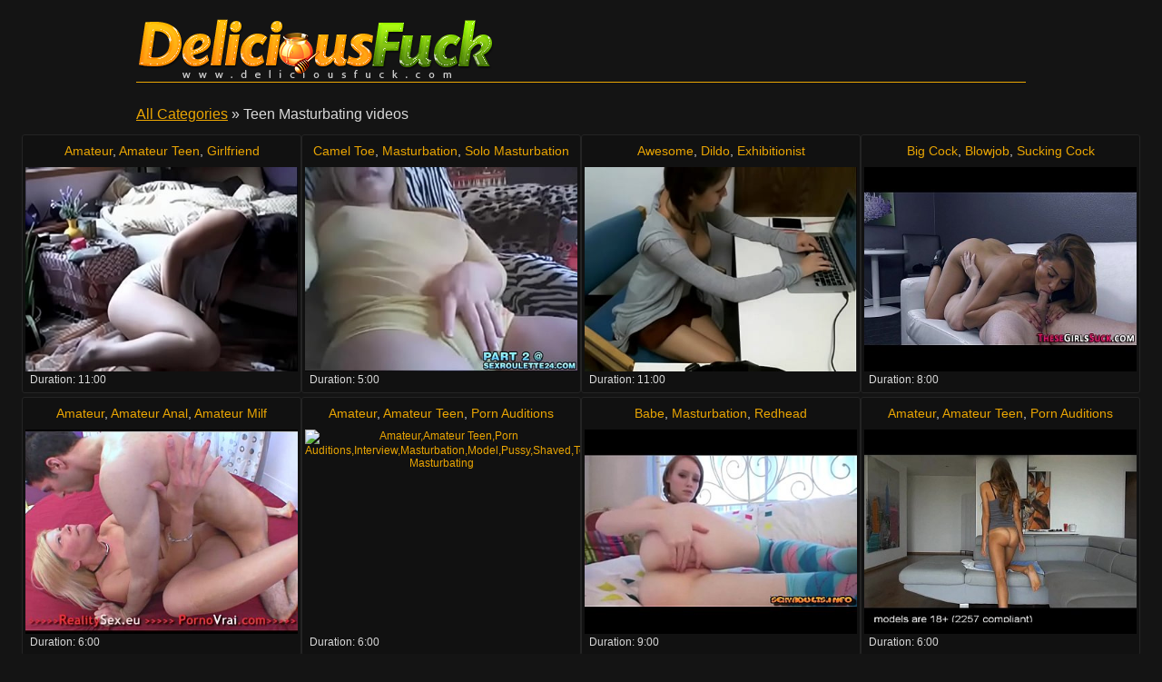

--- FILE ---
content_type: text/html
request_url: http://www.deliciousfuck.com/teen-masturbating.html
body_size: 19103
content:
<!DOCTYPE html>
<html lang="en">

<head>
<meta http-equiv="Content-Type" content="text/html; charset=UTF-8">
<link rel="canonical" href="teen-masturbating.html" />
<meta property="og:url" content="teen-masturbating.html" />
<meta property="og:image" content="https://img-egc.xvideos.com/videos/thumbsll/90/fd/f0/90fdf0cd0f8e353e31883d020e44ca5c/90fdf0cd0f8e353e31883d020e44ca5c.29.jpg" />
<link rel="next" href="teen-masturbating.tube/2.html"><title>Teen Masturbating Tube @ DeliciousFuck.com</title>
<meta name="description" content="VIDEOS: [Ex-GF]Hairy teen intense orgasm [11:00] .. Hot sexy teen teases with her sexy cameltoe [5:00] .. Awesome public library masturbation video - Real GF Porn [11:00] .. ">
<script type="text/javascript" src="static/staticx.js"></script>
<meta name="rating" content="adult">
<meta name="RATING" content="RTA-5042-1996-1400-1577-RTA">
<meta name="viewport" content="width=device-width, initial-scale=1.0, user-scalable=no">
<link rel="shortcut icon" href="static/favicon.ico">
<link rel="stylesheet" href="static/style.css" type="text/css" media="screen">
<base target="_blank" />
</head>
<body>
<script src="http://ajax.googleapis.com/ajax/libs/jquery/1.8.1/jquery.min.js"></script>
<div class="header"><div class="wrapper">
<a target="_top" href="index.html" title="Home page" class="logo" rel="home"></a>
</div></div><!--/header-->
<div class="content">
<div class="name_box">
<div class="name_2"><a href="index.html">All Categories</a> &raquo; <h1 class="name_sub">Teen Masturbating videos</h1></div>
</div>
<div class="clear"></div> 
<ul class="thumbs"><li><em class="title_name"><a href="amateur.html">Amateur</a>, <a href="amateur-teen.html">Amateur Teen</a>, <a href="girlfriend.html">Girlfriend</a></em><a target="_blank" href="../video/103542.html" title="[Ex-GF]Hairy teen intense orgasm"><img src="https://img-egc.xvideos.com/videos/thumbsll/90/fd/f0/90fdf0cd0f8e353e31883d020e44ca5c/90fdf0cd0f8e353e31883d020e44ca5c.29.jpg" width="300" height="225" alt="Amateur,Amateur Teen,Girlfriend,Hairy,Hairy Teen,Indian,Masturbation,Solo Masturbation,Orgasm,Solo"></a>
<div class="info"><span class="fl qty">Duration: <em>11:00</em></span></div></li><li><em class="title_name"><a href="cameltoe.html">Camel Toe</a>, <a href="masturbating.html">Masturbation</a>, <a href="masturbation-solo.html">Solo Masturbation</a></em><a target="_blank" href="../video/65515.html" title="Hot sexy teen teases with her sexy cameltoe"><img src="https://img-egc.xvideos.com/videos/thumbsll/cc/a6/63/cca663801c87db57183238a700c0de9e/cca663801c87db57183238a700c0de9e.11.jpg" width="300" height="225" alt="Camel Toe,Masturbation,Solo Masturbation,Pussy,Solo,Tease,Teen,Teen Masturbating,Webcam"></a>
<div class="info"><span class="fl qty">Duration: <em>5:00</em></span></div></li><li><em class="title_name"><a href="awesome.html">Awesome</a>, <a href="dildo.html">Dildo</a>, <a href="exhibitionist.html">Exhibitionist</a></em><a target="_blank" href="../video/492488.html" title="Awesome public library masturbation video - Real GF Porn"><img src="https://img-egc.xvideos.com/videos/thumbsll/5b/14/14/5b1414a772d209cde19db4217f093969/5b1414a772d209cde19db4217f093969.16.jpg" width="300" height="225" alt="Awesome,Dildo,Exhibitionist,Girlfriend,Masturbation,Public,Public Masturbation,Teen,Teen Masturbating,Webcam"></a>
<div class="info"><span class="fl qty">Duration: <em>11:00</em></span></div></li><li><em class="title_name"><a href="big-cock.html">Big Cock</a>, <a href="blowjob.html">Blowjob</a>, <a href="cock-sucking.html">Sucking Cock</a></em><a target="_blank" href="../video/691615.html" title="Latina teen spunk mouth"><img src="https://img-egc.xvideos.com/videos/thumbsll/f4/24/ff/f424ffd549e50e9a7b653aac4649198d/f424ffd549e50e9a7b653aac4649198d.19.jpg" width="300" height="225" alt="Big Cock,Blowjob,Sucking Cock,Cum,Cum In Mouth,Handjob,Hd,High Heel,Latina,Latina Teen"></a>
<div class="info"><span class="fl qty">Duration: <em>8:00</em></span></div></li><li><em class="title_name"><a href="amateur.html">Amateur</a>, <a href="amateur-anal.html">Amateur Anal</a>, <a href="amateur-milf.html">Amateur Milf</a></em><a target="_blank" href="../video/280939.html" title="Mature elle a tout le temps envie de baiser !!! French amateur"><img src="https://img-egc.xvideos.com/videos/thumbsll/df/f2/8e/dff28e8b5bcecae0195d171ea2ed6a7d/dff28e8b5bcecae0195d171ea2ed6a7d.17.jpg" width="300" height="225" alt="Amateur,Amateur Anal,Amateur Milf,Amateur Teen,Anal,Anal Orgasm,French,French Amateur,French Anal,French Mature"></a>
<div class="info"><span class="fl qty">Duration: <em>6:00</em></span></div></li><li><em class="title_name"><a href="amateur.html">Amateur</a>, <a href="amateur-teen.html">Amateur Teen</a>, <a href="audition.html">Porn Auditions</a></em><a target="_blank" href="../video/75387.html" title="Amateur teen Kara porn audition video from Matts Models"><img src="https://img-egc.xvideos.com/videos/thumbsll/ca/bc/fe/cabcfe8817cef55a289679aa0bf34998/cabcfe8817cef55a289679aa0bf34998.3.jpg" width="300" height="225" alt="Amateur,Amateur Teen,Porn Auditions,Interview,Masturbation,Model,Pussy,Shaved,Teen,Teen Masturbating"></a>
<div class="info"><span class="fl qty">Duration: <em>6:00</em></span></div></li><li><em class="title_name"><a href="babe.html">Babe</a>, <a href="masturbating.html">Masturbation</a>, <a href="redhead.html">Redhead</a></em><a target="_blank" href="../video/14221.html" title="Redhead teen"><img src="https://img-egc.xvideos.com/videos/thumbsll/09/21/79/092179f1eb1de4b9e3634fb698c96471/092179f1eb1de4b9e3634fb698c96471.15.jpg" width="300" height="225" alt="Babe,Masturbation,Redhead,Redhead Teen,Teen,Teen Masturbating"></a>
<div class="info"><span class="fl qty">Duration: <em>9:00</em></span></div></li><li><em class="title_name"><a href="amateur.html">Amateur</a>, <a href="amateur-teen.html">Amateur Teen</a>, <a href="audition.html">Porn Auditions</a></em><a target="_blank" href="../video/645539.html" title="teen casting video compilation"><img src="https://img-egc.xvideos.com/videos/thumbsll/20/f7/c6/20f7c672e403cd89e92f64b125e09ab1/20f7c672e403cd89e92f64b125e09ab1.1.jpg" width="300" height="225" alt="Amateur,Amateur Teen,Porn Auditions,Casting,Compilation,Masturbation,Teen,Teen Masturbating"></a>
<div class="info"><span class="fl qty">Duration: <em>6:00</em></span></div></li><li><em class="title_name"><a href="amateur.html">Amateur</a>, <a href="amateur-teen.html">Amateur Teen</a>, <a href="amazing.html">Amazing</a></em><a target="_blank" href="../video/352844.html" title="Teen redhead does amazing lapdance"><img src="https://img-egc.xvideos.com/videos/thumbsll/38/3f/0f/383f0f22896f497b6367425479da9fae/383f0f22896f497b6367425479da9fae.2.jpg" width="300" height="225" alt="Amateur,Amateur Teen,Amazing,Czech,Dancing,Handjob,Lap Dance,Lingerie,Masturbation,Pov"></a>
<div class="info"><span class="fl qty">Duration: <em>13:00</em></span></div></li><li><em class="title_name"><a href="masturbating.html">Masturbation</a>, <a href="orgasm.html">Orgasm</a>, <a href="shaved.html">Shaved</a></em><a target="_blank" href="../video/18568.html" title="Missy Stone - Masturbation Nation"><img src="https://img-egc.xvideos.com/videos/thumbsll/8d/69/0b/8d690b28ab4eff40d046541047c165ab/8d690b28ab4eff40d046541047c165ab.18.jpg" width="300" height="225" alt="Masturbation,Orgasm,Shaved,Teen,Teen Masturbating"></a>
<div class="info"><span class="fl qty">Duration: <em>5:00</em></span></div></li><li><em class="title_name"><a href="beach.html">Beach</a>, <a href="blonde.html">Blonde</a>, <a href="flashing.html">Flashing</a></em><a target="_blank" href="../video/346931.html" title="blonde teen nude at beach"><img src="https://img-egc.xvideos.com/videos/thumbsll/29/d1/d9/29d1d92947de5d638262efddb6e535fc/29d1d92947de5d638262efddb6e535fc.18.jpg" width="300" height="225" alt="Beach,Blonde,Flashing,Masturbation,Nudist,Outdoor,Shaved,Skirt,Teen,Teen Masturbating"></a>
<div class="info"><span class="fl qty">Duration: <em>6:00</em></span></div></li><li><em class="title_name"><a href="big-tits.html">Big Tits</a>, <a href="blowjob.html">Blowjob</a>, <a href="boobs.html">Boobs</a></em><a target="_blank" href="../video/301358.html" title="Young Sex Parties - Three-way becomes a foursome"><img src="https://img-egc.xvideos.com/videos/thumbsll/64/11/83/641183939638c2623cc8adf2786d15fc/641183939638c2623cc8adf2786d15fc.3.jpg" width="300" height="225" alt="Big Tits,Blowjob,Boobs,Brunette,Busty,Busty Teen,Cunnilingus,Foursome,Kissing,Masturbation"></a>
<div class="info"><span class="fl qty">Duration: <em>8:00</em></span></div></li><li><em class="title_name"><a href="babe.html">Babe</a>, <a href="brunette.html">Brunette</a>, <a href="femdom.html">Femdom</a></em><a target="_blank" href="../video/204070.html" title="Nylons loving babe horny in stockings"><img src="https://img-egc.xvideos.com/videos/thumbsll/2b/ae/f3/2baef388eded34472eac75bcc30d0b88/2baef388eded34472eac75bcc30d0b88.15.jpg" width="300" height="225" alt="Babe,Brunette,Femdom,Femdom Pov,Fetish,Finger Bang,Fucking,Glamour,Horny,Lingerie"></a>
<div class="info"><span class="fl qty">Duration: <em>7:00</em></span></div></li><li><em class="title_name"><a href="big-tits.html">Big Tits</a>, <a href="fetish.html">Fetish</a>, <a href="masturbating.html">Masturbation</a></em><a target="_blank" href="../video/134386.html" title="Pregnant Anya Masturbating on the Sofa"><img src="https://img-egc.xvideos.com/videos/thumbsll/6f/09/92/6f0992d1617085292a5a6fe0200c5edb/6f0992d1617085292a5a6fe0200c5edb.15.jpg" width="300" height="225" alt="Big Tits,Fetish,Masturbation,Pregnant,Russian,Russian Teens,Teen,Teen Masturbating"></a>
<div class="info"><span class="fl qty">Duration: <em>5:00</em></span></div></li><li><em class="title_name"><a href="amateur.html">Amateur</a>, <a href="amateur-teen.html">Amateur Teen</a>, <a href="big-cock.html">Big Cock</a></em><a target="_blank" href="../video/581084.html" title="Cfnm teen panties cum"><img src="https://img-egc.xvideos.com/videos/thumbsll/10/12/4b/10124b18f61e9adf21b313b3205f7044/10124b18f61e9adf21b313b3205f7044.28.jpg" width="300" height="225" alt="Amateur,Amateur Teen,Big Cock,Blowjob,Blowjob Cumshots,Cfnm,Cum,Cumshot,Handjob,Handjob Cumshots"></a>
<div class="info"><span class="fl qty">Duration: <em>8:00</em></span></div></li><li><em class="title_name"><a href="amateur.html">Amateur</a>, <a href="amateur-teen.html">Amateur Teen</a>, <a href="audition.html">Porn Auditions</a></em><a target="_blank" href="../video/684940.html" title="teen casting compilation"><img src="https://img-egc.xvideos.com/videos/thumbsll/cc/d1/24/ccd12408d8dea0812cf696dc6c6b8fa5/ccd12408d8dea0812cf696dc6c6b8fa5.30.jpg" width="300" height="225" alt="Amateur,Amateur Teen,Porn Auditions,Casting,Compilation,Masturbation,Shaved,Teen,Teen Masturbating"></a>
<div class="info"><span class="fl qty">Duration: <em>6:00</em></span></div></li><li><em class="title_name"><a href="amateur.html">Amateur</a>, <a href="amateur-anal.html">Amateur Anal</a>, <a href="amateur-milf.html">Amateur Milf</a></em><a target="_blank" href="../video/201050.html" title="Two girls and one boy violent orgasm!! French amateur"><img src="https://img-egc.xvideos.com/videos/thumbsll/53/7e/05/537e05371270ffafefb036b1edf05278/537e05371270ffafefb036b1edf05278.7.jpg" width="300" height="225" alt="Amateur,Amateur Anal,Amateur Milf,Amateur Teen,Anal,Anal Orgasm,French,French Amateur,French Anal,Homemade"></a>
<div class="info"><span class="fl qty">Duration: <em>21:00</em></span></div></li><li><em class="title_name"><a href="amateur.html">Amateur</a>, <a href="amateur-anal.html">Amateur Anal</a>, <a href="amateur-milf.html">Amateur Milf</a></em><a target="_blank" href="../video/450385.html" title="Marie hurle fais moi jouir comme une salope !!! French amateur"><img src="http://img-hw.xvideos.com/videos/thumbsll/66/c8/7c/66c87c53a280d6d6ca50796a5dfd518c/66c87c53a280d6d6ca50796a5dfd518c.7.jpg" width="300" height="225" alt="Amateur,Amateur Anal,Amateur Milf,Amateur Teen,Anal,Anal Orgasm,French,French Amateur,French Anal,Homemade"></a>
<div class="info"><span class="fl qty">Duration: <em>8:00</em></span></div></li><li><em class="title_name"><a href="blonde.html">Blonde</a>, <a href="busty.html">Busty</a>, <a href="busty-teen.html">Busty Teen</a></em><a target="_blank" href="../video/204296.html" title="Her First Time On Webcam"><img class="lazy" data-original="https://img-egc.xvideos.com/videos/thumbsll/f3/2f/e3/f32fe3d7007675267ad0da28a749e746/f32fe3d7007675267ad0da28a749e746.2.jpg" width="300" height="225" alt="Blonde,Busty,Busty Teen,First Time,Masturbation,Panties,Piercing,Pov,Shaved,Stripper"></a>
<div class="info"><span class="fl qty">Duration: <em>6:00</em></span></div></li><li><em class="title_name"><a href="blowjob.html">Blowjob</a>, <a href="blowjob-and-cumshot.html">Blowjob Cumshots</a>, <a href="caught.html">Caught</a></em><a target="_blank" href="../video/486541.html" title="German Granny caught young boy masturbation and helps him"><img class="lazy" data-original="https://img-egc.xvideos.com/videos/thumbsll/0d/ad/86/0dad86ccf4a9a040c7af4733f61eb326/0dad86ccf4a9a040c7af4733f61eb326.15.jpg" width="300" height="225" alt="Blowjob,Blowjob Cumshots,Caught,Cumshot,German,German Milf,German Teen,Granny,Hairy,Hairy Teen"></a>
<div class="info"><span class="fl qty">Duration: <em>15:00</em></span></div></li><li><em class="title_name"><a href="babe.html">Babe</a>, <a href="brunette.html">Brunette</a>, <a href="femdom.html">Femdom</a></em><a target="_blank" href="../video/526474.html" title="Pantyhose babe showing off her pussy"><img class="lazy" data-original="https://img-egc.xvideos.com/videos/thumbsll/cc/d3/f5/ccd3f5f267ef6f0658d19a5da8f5d9bc/ccd3f5f267ef6f0658d19a5da8f5d9bc.15.jpg" width="300" height="225" alt="Babe,Brunette,Femdom,Femdom Pov,Fetish,Finger Bang,Fucking,Glamour,Lingerie,Masturbation"></a>
<div class="info"><span class="fl qty">Duration: <em>7:00</em></span></div></li><li><em class="title_name"><a href="amateur.html">Amateur</a>, <a href="amateur-anal.html">Amateur Anal</a>, <a href="amateur-milf.html">Amateur Milf</a></em><a target="_blank" href="../video/659903.html" title="Mature fucking a stranger like a slut!!! French amateur"><img class="lazy" data-original="https://img-egc.xvideos.com/videos/thumbsll/0d/76/12/0d761233bb52ca00eab0f76cfbe945fa/0d761233bb52ca00eab0f76cfbe945fa.4.jpg" width="300" height="225" alt="Amateur,Amateur Anal,Amateur Milf,Amateur Teen,Anal,Anal Orgasm,Anal Sluts,French,French Amateur,French Anal"></a>
<div class="info"><span class="fl qty">Duration: <em>21:00</em></span></div></li><li><em class="title_name"><a href="babe.html">Babe</a>, <a href="cunt.html">Cunt</a>, <a href="extreme.html">Extreme</a></em><a target="_blank" href="../video/204883.html" title="Wild naked teen babe fist fucking her peachy horny cunt"><img class="lazy" data-original="https://img-egc.xvideos.com/videos/thumbsll/ab/65/df/ab65df4a4d5083c5e86e9f70a3f7448a/ab65df4a4d5083c5e86e9f70a3f7448a.15.jpg" width="300" height="225" alt="Babe,Cunt,Extreme,Fisting,Fucking,Hardcore,Horny,Masturbation,Pussy,Teen"></a>
<div class="info"><span class="fl qty">Duration: <em>5:00</em></span></div></li><li><em class="title_name"><a href="amateur.html">Amateur</a>, <a href="amateur-anal.html">Amateur Anal</a>, <a href="amateur-milf.html">Amateur Milf</a></em><a target="_blank" href="../video/258980.html" title="Une queue dans le cul de cette grosse salope !! French amateur"><img class="lazy" data-original="https://img-egc.xvideos.com/videos/thumbsll/a5/ab/b9/a5abb97a9a1047d3fbbf1a63cb259ad1/a5abb97a9a1047d3fbbf1a63cb259ad1.30.jpg" width="300" height="225" alt="Amateur,Amateur Anal,Amateur Milf,Amateur Teen,Anal,Anal Orgasm,French,French Amateur,French Anal,Homemade"></a>
<div class="info"><span class="fl qty">Duration: <em>6:00</em></span></div></li><li><em class="title_name"><a href="amateur.html">Amateur</a>, <a href="amateur-anal.html">Amateur Anal</a>, <a href="amateur-milf.html">Amateur Milf</a></em><a target="_blank" href="../video/194902.html" title="Squirting blonde baisee comme une chienne !!! French amateur"><img class="lazy" data-original="http://img-hw.xvideos.com/videos/thumbsll/6c/4c/a4/6c4ca40d984f98d8bd13e719884731a2/6c4ca40d984f98d8bd13e719884731a2.27.jpg" width="300" height="225" alt="Amateur,Amateur Anal,Amateur Milf,Amateur Teen,Anal,Anal Orgasm,Blonde,French,French Amateur,French Anal"></a>
<div class="info"><span class="fl qty">Duration: <em>21:00</em></span></div></li><li><em class="title_name"><a href="amateur.html">Amateur</a>, <a href="amateur-teen.html">Amateur Teen</a>, <a href="blonde.html">Blonde</a></em><a target="_blank" href="../video/630712.html" title="Stranded teens carsex action in pov mode"><img class="lazy" data-original="https://img-egc.xvideos.com/videos/thumbsll/03/ac/1f/03ac1f89f9a0488216106c6920792396/03ac1f89f9a0488216106c6920792396.20.jpg" width="300" height="225" alt="Amateur,Amateur Teen,Blonde,Blowjob,Handjob,Hitchhiker,Masturbation,Outdoor,Pov,Pov Blowjob"></a>
<div class="info"><span class="fl qty">Duration: <em>8:00</em></span></div></li><li><em class="title_name"><a href="babe.html">Babe</a>, <a href="domination.html">Domination</a>, <a href="femdom.html">Femdom</a></em><a target="_blank" href="../video/81342.html" title="Leyla wants to help you jack off JOI"><img class="lazy" data-original="https://img-egc.xvideos.com/videos/thumbsll/97/5f/29/975f29d5d53acd04f25685c52e262622/975f29d5d53acd04f25685c52e262622.15.jpg" width="300" height="225" alt="Babe,Domination,Femdom,Femdom Handjob,Fetish,Handjob,Humiliation,Jerking Off,Joi,Masturbation"></a>
<div class="info"><span class="fl qty">Duration: <em>4:00</em></span></div></li><li><em class="title_name"><a href="amateur.html">Amateur</a>, <a href="amateur-teen.html">Amateur Teen</a>, <a href="brunette.html">Brunette</a></em><a target="_blank" href="../video/683552.html" title="17"><img class="lazy" data-original="https://img-egc.xvideos.com/videos/thumbsll/32/6e/f9/326ef9c70c7d69fb46b5e63209dbd207/326ef9c70c7d69fb46b5e63209dbd207.15.jpg" width="300" height="225" alt="Amateur,Amateur Teen,Brunette,Dildo,Homemade,Masturbation,Solo Masturbation,Solo,Teen,Teen Masturbating"></a>
<div class="info"><span class="fl qty">Duration: <em>5:00</em></span></div></li><li><em class="title_name"><a href="bitch.html">Bitch</a>, <a href="dildo.html">Dildo</a>, <a href="masturbating.html">Masturbation</a></em><a target="_blank" href="../video/677740.html" title="SQUIRTING SCHOOL for a young bitch5103"><img class="lazy" data-original="http://img-egc.xvideos.com/videos/thumbsll/54/6f/17/546f1778392027480c55333d83a1e36e/546f1778392027480c55333d83a1e36e.24.jpg" width="300" height="225" alt="Bitch,Dildo,Masturbation,Solo Masturbation,Orgasm,School,Solo,Squirt,Teen,Teen Masturbating"></a>
<div class="info"><span class="fl qty">Duration: <em>13:00</em></span></div></li><li><em class="title_name"><a href="asian.html">Asian</a>, <a href="asian-teen.html">Asian Teen</a>, <a href="japanese.html">Japanese</a></em><a target="_blank" href="../video/422352.html" title="Strong sex with Mini"><img class="lazy" data-original="https://img-egc.xvideos.com/videos/thumbsll/2a/0f/5e/2a0f5ecec1a83713e982ca51bc73fda9/2a0f5ecec1a83713e982ca51bc73fda9.15.jpg" width="300" height="225" alt="Asian,Asian Teen,Japanese,Japanese Teen,Masturbation,Teen,Teen Masturbating"></a>
<div class="info"><span class="fl qty">Duration: <em>8:00</em></span></div></li><li><em class="title_name"><a href="babe.html">Babe</a>, <a href="domination.html">Domination</a>, <a href="femdom.html">Femdom</a></em><a target="_blank" href="../video/675032.html" title="I want to watch you blow a big load JOI"><img class="lazy" data-original="https://img-egc.xvideos.com/videos/thumbsll/10/46/e9/1046e98fdcde099deb148cdf21cea1b3/1046e98fdcde099deb148cdf21cea1b3.15.jpg" width="300" height="225" alt="Babe,Domination,Femdom,Femdom Handjob,Fetish,Handjob,Humiliation,Jerking Off,Joi,Masturbation"></a>
<div class="info"><span class="fl qty">Duration: <em>3:00</em></span></div></li><li><em class="title_name"><a href="amateur.html">Amateur</a>, <a href="amateur-anal.html">Amateur Anal</a>, <a href="amateur-teen.html">Amateur Teen</a></em><a target="_blank" href="../video/673407.html" title="Bigcock loving teen amateur with great tits"><img class="lazy" data-original="https://img-egc.xvideos.com/videos/thumbsll/6b/c5/f7/6bc5f7d452740eda2dcbe41fa8c78cf4/6bc5f7d452740eda2dcbe41fa8c78cf4.15.jpg" width="300" height="225" alt="Amateur,Amateur Anal,Amateur Teen,Anal,Anal Fingering,Big Ass,Big Cock,Big Tits,Big Tits Anal,Big Booty"></a>
<div class="info"><span class="fl qty">Duration: <em>8:00</em></span></div></li><li><em class="title_name"><a href="amateur.html">Amateur</a>, <a href="amateur-teen.html">Amateur Teen</a>, <a href="asian.html">Asian</a></em><a target="_blank" href="../video/32795.html" title="Long legged ravenhaired babe finger fucking to orgasm"><img class="lazy" data-original="https://img-egc.xvideos.com/videos/thumbsll/ec/d2/c0/ecd2c0b0b2808c70ba472446af33ca8b/ecd2c0b0b2808c70ba472446af33ca8b.14.jpg" width="300" height="225" alt="Amateur,Amateur Teen,Asian,Asian Amateur,Asian Babes,Asian Teen,Babe,Fucking,Japanese,Japanese Teen"></a>
<div class="info"><span class="fl qty">Duration: <em>8:00</em></span></div></li><li><em class="title_name"><a href="anal.html">Anal</a>, <a href="anal-dildo.html">Anal Dildo</a>, <a href="anal-orgasm.html">Anal Orgasm</a></em><a target="_blank" href="../video/322521.html" title="Anal Car Rider! Catie Minx"><img class="lazy" data-original="https://img-egc.xvideos.com/videos/thumbsll/d3/12/9d/d3129d750809677799fb5b4b9c74a6cc/d3129d750809677799fb5b4b9c74a6cc.25.jpg" width="300" height="225" alt="Anal,Anal Dildo,Anal Orgasm,Car,Dildo,Masturbation,Solo Masturbation,Nerdy,Orgasm,Pigtail"></a>
<div class="info"><span class="fl qty">Duration: <em>15:00</em></span></div></li><li><em class="title_name"><a href="babe.html">Babe</a>, <a href="blowjob.html">Blowjob</a>, <a href="boobs.html">Boobs</a></em><a target="_blank" href="../video/499193.html" title="Rilynn Rae fucks a married man while on the job"><img class="lazy" data-original="https://img-egc.xvideos.com/videos/thumbsll/c9/a4/0a/c9a40a0c5a8154308d7729bbbc426409/c9a40a0c5a8154308d7729bbbc426409.15.jpg" width="300" height="225" alt="Babe,Blowjob,Boobs,Brunette,Cowgirl,Cum,Cum On Tits,Fucking,Lingerie,Married"></a>
<div class="info"><span class="fl qty">Duration: <em>7:00</em></span></div></li><li><em class="title_name"><a href="asian.html">Asian</a>, <a href="asian-teen.html">Asian Teen</a>, <a href="hairy.html">Hairy</a></em><a target="_blank" href="../video/167960.html" title="Kotomi Asakura cums hard from japanese masturbation"><img class="lazy" data-original="https://img-egc.xvideos.com/videos/thumbsll/b3/c2/44/b3c244892a3255a91db16829aaefcae4/b3c244892a3255a91db16829aaefcae4.30.jpg" width="300" height="225" alt="Asian,Asian Teen,Hairy,Hairy Teen,Japanese,Japanese Teen,Masturbation,Squirt,Teen,Teen Masturbating"></a>
<div class="info"><span class="fl qty">Duration: <em>8:00</em></span></div></li><li><em class="title_name"><a href="amateur.html">Amateur</a>, <a href="amateur-anal.html">Amateur Anal</a>, <a href="amateur-teen.html">Amateur Teen</a></em><a target="_blank" href="../video/358469.html" title="Teen premier casting hard pour cette jeune etudiante"><img class="lazy" data-original="https://img-egc.xvideos.com/videos/thumbsll/58/15/d4/5815d4c68efd746f08aaf1791a0e6adc/5815d4c68efd746f08aaf1791a0e6adc.18.jpg" width="300" height="225" alt="Amateur,Amateur Anal,Amateur Teen,Anal,Anal Casting,Anal Orgasm,Casting,French,French Amateur,French Anal"></a>
<div class="info"><span class="fl qty">Duration: <em>6:00</em></span></div></li><li><em class="title_name"><a href="extreme.html">Extreme</a>, <a href="fisting.html">Fisting</a>, <a href="hardcore.html">Hardcore</a></em><a target="_blank" href="../video/506594.html" title="Two lesbian teens fisting wet pussy to extremes"><img class="lazy" data-original="https://img-egc.xvideos.com/videos/thumbsll/32/7f/19/327f192532707aaf3a1b8012febf85c0/327f192532707aaf3a1b8012febf85c0.1.jpg" width="300" height="225" alt="Extreme,Fisting,Hardcore,Lesbian,Lesbian Teen,Masturbation,Pussy,Teen,Teen Masturbating,Wet"></a>
<div class="info"><span class="fl qty">Duration: <em>5:00</em></span></div></li><li><em class="title_name"><a href="amateur.html">Amateur</a>, <a href="amateur-teen.html">Amateur Teen</a>, <a href="latina.html">Latina</a></em><a target="_blank" href="../video/673200.html" title="mi ex me manda un video bailandome y se masturba"><img class="lazy" data-original="https://img-egc.xvideos.com/videos/thumbsll/30/d9/74/30d974661cc7ade3fa2a1a7244302fbe/30d974661cc7ade3fa2a1a7244302fbe.15.jpg" width="300" height="225" alt="Amateur,Amateur Teen,Latina,Latina Teen,Masturbation,Teen,Teen Masturbating"></a>
<div class="info"><span class="fl qty">Duration: <em>5:00</em></span></div></li><li><em class="title_name"><a href="masturbating.html">Masturbation</a>, <a href="outdoor.html">Outdoor</a>, <a href="public.html">Public</a></em><a target="_blank" href="../video/410862.html" title="4"><img class="lazy" data-original="https://img-egc.xvideos.com/videos/thumbsll/77/25/6b/77256b542fe553718c49f1b60e57b7e0/77256b542fe553718c49f1b60e57b7e0.15.jpg" width="300" height="225" alt="Masturbation,Outdoor,Public,Public Masturbation,Public Sex,Teen,Teen Masturbating"></a>
<div class="info"><span class="fl qty">Duration: <em>5:00</em></span></div></li><li><em class="title_name"><a href="blonde.html">Blonde</a>, <a href="handjob.html">Handjob</a>, <a href="masturbating.html">Masturbation</a></em><a target="_blank" href="../video/354251.html" title="Head Mistress Punishes Bad Boy"><img class="lazy" data-original="http://img-egc.xvideos.com/videos/thumbsll/1a/63/39/1a633922544ce48ecafa418cbd10d612/1a633922544ce48ecafa418cbd10d612.16.jpg" width="300" height="225" alt="Blonde,Handjob,Masturbation,Milf,Mistress,Punish,Teen,Teen Handjob,Teen Masturbating"></a>
<div class="info"><span class="fl qty">Duration: <em>11:00</em></span></div></li><li><em class="title_name"><a href="amateur.html">Amateur</a>, <a href="amateur-teen.html">Amateur Teen</a>, <a href="asian.html">Asian</a></em><a target="_blank" href="../video/431952.html" title="Ririka in pink getting naked and pussy rubbing on the couch"><img class="lazy" data-original="https://img-egc.xvideos.com/videos/thumbsll/0f/93/f9/0f93f98ab3e36c3bbbdd05773169ca9e/0f93f98ab3e36c3bbbdd05773169ca9e.16.jpg" width="300" height="225" alt="Amateur,Amateur Teen,Asian,Asian Amateur,Asian Teen,Casting Couch,Japanese,Japanese Teen,Masturbation,Pussy"></a>
<div class="info"><span class="fl qty">Duration: <em>8:00</em></span></div></li><li><em class="title_name"><a href="amateur.html">Amateur</a>, <a href="amateur-teen.html">Amateur Teen</a>, <a href="ass.html">Ass</a></em><a target="_blank" href="../video/552597.html" title="Girlfriend Caught Masturbating"><img class="lazy" data-original="https://img-egc.xvideos.com/videos/thumbsll/6b/1c/7b/6b1c7bc0a73dcc49f9558be27e146257/6b1c7bc0a73dcc49f9558be27e146257.15.jpg" width="300" height="225" alt="Amateur,Amateur Teen,Ass,Big Ass,Big Tits,Blowjob,Big Butt,Caught,Ex-girlfriend,Friend"></a>
<div class="info"><span class="fl qty">Duration: <em>7:00</em></span></div></li><li><em class="title_name"><a href="anal.html">Anal</a>, <a href="anal-dp.html">Anal Dp</a>, <a href="asian.html">Asian</a></em><a target="_blank" href="../video/102748.html" title="Nene Foursome Ends With DP And A Creampie"><img class="lazy" data-original="https://img-egc.xvideos.com/videos/thumbsll/00/0e/83/000e839fae818c83053f27b866789a74/000e839fae818c83053f27b866789a74.4.jpg" width="300" height="225" alt="Anal,Anal Dp,Asian,Asian Anal,Asian Teen,Creampie,Double Penetration,Foursome,Group Sex,Hardcore"></a>
<div class="info"><span class="fl qty">Duration: <em>8:00</em></span></div></li><li><em class="title_name"><a href="brunette.html">Brunette</a>, <a href="dildo.html">Dildo</a>, <a href="masturbating.html">Masturbation</a></em><a target="_blank" href="../video/514075.html" title="Natural Tits Teen Brunette Dildo Riding Moaning Masturbation Solo"><img class="lazy" data-original="https://img-egc.xvideos.com/videos/thumbsll/64/e4/31/64e431c37e46802ff8ec00571c83f832/64e431c37e46802ff8ec00571c83f832.1.jpg" width="300" height="225" alt="Brunette,Dildo,Masturbation,Solo Masturbation,Moaning,Natural Tits,Riding,Solo,Teen,Teen Masturbating"></a>
<div class="info"><span class="fl qty">Duration: <em>1:45</em></span></div></li><li><em class="title_name"><a href="amateur.html">Amateur</a>, <a href="amateur-anal.html">Amateur Anal</a>, <a href="amateur-milf.html">Amateur Milf</a></em><a target="_blank" href="../video/202442.html" title="Creampie Hot young Arab girl French amateur"><img class="lazy" data-original="https://img-egc.xvideos.com/videos/thumbsll/c2/1f/c2/c21fc24f26299f0d5d40f4e699754059/c21fc24f26299f0d5d40f4e699754059.4.jpg" width="300" height="225" alt="Amateur,Amateur Anal,Amateur Milf,Amateur Teen,Anal,Anal Orgasm,Arab,Arab Amateur,Creampie,French"></a>
<div class="info"><span class="fl qty">Duration: <em>6:00</em></span></div></li><li><em class="title_name"><a href="asian.html">Asian</a>, <a href="asian-teen.html">Asian Teen</a>, <a href="cum.html">Cum</a></em><a target="_blank" href="../video/242975.html" title="Japanese got her pussy played with dirty fingers"><img class="lazy" data-original="https://img-egc.xvideos.com/videos/thumbsll/1e/de/07/1ede07b8df8f586693f3eebda54867ad/1ede07b8df8f586693f3eebda54867ad.4.jpg" width="300" height="225" alt="Asian,Asian Teen,Cum,Dirty,Group Sex,Japanese,Japanese Teen,Masturbation,Pussy,School"></a>
<div class="info"><span class="fl qty">Duration: <em>20:00</em></span></div></li><li><em class="title_name"><a href="amateur.html">Amateur</a>, <a href="amateur-anal.html">Amateur Anal</a>, <a href="amateur-milf.html">Amateur Milf</a></em><a target="_blank" href="../video/124139.html" title="Arab and cougar squirt orgasm!! French amateur"><img class="lazy" data-original="https://img-egc.xvideos.com/videos/thumbsll/63/28/7f/63287f35505e04828458569f895b484e/63287f35505e04828458569f895b484e.22.jpg" width="300" height="225" alt="Amateur,Amateur Anal,Amateur Milf,Amateur Teen,Anal,Anal Orgasm,Arab,Arab Amateur,Cougar,French"></a>
<div class="info"><span class="fl qty">Duration: <em>21:00</em></span></div></li><li><em class="title_name"><a href="babe.html">Babe</a>, <a href="beauty.html">Beautiful</a>, <a href="domination.html">Domination</a></em><a target="_blank" href="../video/658800.html" title="Beat your meat to my beautiful breasts JOI"><img class="lazy" data-original="https://img-egc.xvideos.com/videos/thumbsll/da/e1/1d/dae11d08b88a125947afab72bfde1e17/dae11d08b88a125947afab72bfde1e17.15.jpg" width="300" height="225" alt="Babe,Beautiful,Domination,Femdom,Femdom Handjob,Fetish,Handjob,Humiliation,Jerking Off,Joi"></a>
<div class="info"><span class="fl qty">Duration: <em>5:00</em></span></div></li><li><em class="title_name"><a href="amateur.html">Amateur</a>, <a href="amateur-anal.html">Amateur Anal</a>, <a href="amateur-milf.html">Amateur Milf</a></em><a target="_blank" href="../video/212948.html" title="Je baise avec tout ceux qui ont envie de moi !!! French amateur"><img class="lazy" data-original="https://img-egc.xvideos.com/videos/thumbsll/3c/ca/a5/3ccaa550ab036df243a439b8e13d48ad/3ccaa550ab036df243a439b8e13d48ad.21.jpg" width="300" height="225" alt="Amateur,Amateur Anal,Amateur Milf,Amateur Teen,Anal,Anal Orgasm,French,French Amateur,French Anal,Homemade"></a>
<div class="info"><span class="fl qty">Duration: <em>6:00</em></span></div></li><li><em class="title_name"><a href="amateur.html">Amateur</a>, <a href="amateur-anal.html">Amateur Anal</a>, <a href="amateur-milf.html">Amateur Milf</a></em><a target="_blank" href="../video/475668.html" title="Prends moi comme une salope tu vas me faire jouir !! French amateur"><img class="lazy" data-original="https://img-egc.xvideos.com/videos/thumbsll/42/0c/92/420c927d470824c39dc1a5d3407f173c/420c927d470824c39dc1a5d3407f173c.12.jpg" width="300" height="225" alt="Amateur,Amateur Anal,Amateur Milf,Amateur Teen,Anal,Anal Orgasm,French,French Amateur,French Anal,Homemade"></a>
<div class="info"><span class="fl qty">Duration: <em>6:00</em></span></div></li><li><em class="title_name"><a href="amateur.html">Amateur</a>, <a href="amateur-anal.html">Amateur Anal</a>, <a href="amateur-milf.html">Amateur Milf</a></em><a target="_blank" href="../video/676063.html" title="Arab very hot tres chaude prise en tournante !! French amateur"><img class="lazy" data-original="https://img-egc.xvideos.com/videos/thumbsll/b7/e1/fc/b7e1fc8cd8ce84bc9948509d44db98f7/b7e1fc8cd8ce84bc9948509d44db98f7.30.jpg" width="300" height="225" alt="Amateur,Amateur Anal,Amateur Milf,Amateur Teen,Anal,Anal Orgasm,Arab,Arab Amateur,French,French Amateur"></a>
<div class="info"><span class="fl qty">Duration: <em>16:00</em></span></div></li><li><em class="title_name"><a href="amateur.html">Amateur</a>, <a href="amateur-teen.html">Amateur Teen</a>, <a href="busty.html">Busty</a></em><a target="_blank" href="../video/534318.html" title="Amateur Sex Webcam Live Sex Cam Show (34)"><img class="lazy" data-original="https://img-egc.xvideos.com/videos/thumbsll/50/3e/a1/503ea1294a861ddde05be5c570594a8c/503ea1294a861ddde05be5c570594a8c.15.jpg" width="300" height="225" alt="Amateur,Amateur Teen,Busty,Busty Amateurs,Busty Teen,Cam Girls,Dildo,Doggystyle,Juicy,Live Cam"></a>
<div class="info"><span class="fl qty">Duration: <em>11:00</em></span></div></li><li><em class="title_name"><a href="anal.html">Anal</a>, <a href="asian.html">Asian</a>, <a href="asian-anal.html">Asian Anal</a></em><a target="_blank" href="../video/86395.html" title="Sexy Maya loves having her hot ass filled with dick meat"><img class="lazy" data-original="https://img-egc.xvideos.com/videos/thumbsll/7b/79/61/7b7961e8bc2cf664769aa70024c5bb1c/7b7961e8bc2cf664769aa70024c5bb1c.2.jpg" width="300" height="225" alt="Anal,Asian,Asian Anal,Asian Teen,Ass,Hardcore,Japanese,Japanese Anal,Japanese Teen,Masturbation"></a>
<div class="info"><span class="fl qty">Duration: <em>8:00</em></span></div></li><li><em class="title_name"><a href="ass.html">Ass</a>, <a href="babe.html">Babe</a>, <a href="black.html">Black</a></em><a target="_blank" href="../video/575152.html" title="One Black Stud Fucks Two Blondes"><img class="lazy" data-original="https://img-egc.xvideos.com/videos/thumbsll/bd/92/4b/bd924b61645fd6ae1a013018e0d88e07/bd924b61645fd6ae1a013018e0d88e07.2.jpg" width="300" height="225" alt="Ass,Babe,Black,Blonde,Ebony,Ebony Teen,Fucking,Hardcore,Masturbation,Pussy"></a>
<div class="info"><span class="fl qty">Duration: <em>5:00</em></span></div></li><li><em class="title_name"><a href="amateur.html">Amateur</a>, <a href="amateur-anal.html">Amateur Anal</a>, <a href="amateur-milf.html">Amateur Milf</a></em><a target="_blank" href="../video/12371.html" title="Elle a besoin de se masturber tous les jours !!! French amateur"><img class="lazy" data-original="https://img-egc.xvideos.com/videos/thumbsll/66/68/33/666833ecfa0330a37f24494cd738ce6c/666833ecfa0330a37f24494cd738ce6c.15.jpg" width="300" height="225" alt="Amateur,Amateur Anal,Amateur Milf,Amateur Teen,Anal,Anal Orgasm,French,French Amateur,French Anal,Homemade"></a>
<div class="info"><span class="fl qty">Duration: <em>8:00</em></span></div></li><li><em class="title_name"><a href="babe.html">Babe</a>, <a href="caught.html">Caught</a>, <a href="domination.html">Domination</a></em><a target="_blank" href="../video/309418.html" title="I totally caught you jacking off and peeping on me JOI"><img class="lazy" data-original="https://img-egc.xvideos.com/videos/thumbsll/17/a5/ca/17a5caee8b1cb0ca54fe278b786de272/17a5caee8b1cb0ca54fe278b786de272.1.jpg" width="300" height="225" alt="Babe,Caught,Domination,Femdom,Femdom Handjob,Fetish,Handjob,Humiliation,Jerking Off,Joi"></a>
<div class="info"><span class="fl qty">Duration: <em>5:00</em></span></div></li><li><em class="title_name"><a href="amateur.html">Amateur</a>, <a href="amateur-teen.html">Amateur Teen</a>, <a href="brunette.html">Brunette</a></em><a target="_blank" href="../video/658253.html" title="sexy brunette teen casting"><img class="lazy" data-original="https://img-egc.xvideos.com/videos/thumbsll/36/77/f6/3677f69980818ec890ba244b699f9775/3677f69980818ec890ba244b699f9775.15.jpg" width="300" height="225" alt="Amateur,Amateur Teen,Brunette,Casting,Masturbation,Teen,Teen Masturbating"></a>
<div class="info"><span class="fl qty">Duration: <em>6:00</em></span></div></li><li><em class="title_name"><a href="caught.html">Caught</a>, <a href="deepthroat.html">Deepthroat</a>, <a href="handjob.html">Handjob</a></em><a target="_blank" href="../video/164047.html" title="Innocent teen caught looking at a porn magazine"><img class="lazy" data-original="https://img-egc.xvideos.com/videos/thumbsll/a4/7d/a7/a47da7ecb80ff12ce07b97668c3a57bb/a47da7ecb80ff12ce07b97668c3a57bb.3.jpg" width="300" height="225" alt="Caught,Deepthroat,Handjob,Hardcore,Innocent,Masturbation,Panties,Pantyhose,Teen,Teen Blowjob"></a>
<div class="info"><span class="fl qty">Duration: <em>10:00</em></span></div></li><li><em class="title_name"><a href="asian.html">Asian</a>, <a href="asian-teen.html">Asian Teen</a>, <a href="fucking.html">Fucking</a></em><a target="_blank" href="../video/549424.html" title="Konomi fucks with passion"><img class="lazy" data-original="https://img-egc.xvideos.com/videos/thumbsll/04/44/9e/04449e18c75b8a1fb899636ecebad561/04449e18c75b8a1fb899636ecebad561.4.jpg" width="300" height="225" alt="Asian,Asian Teen,Fucking,Japanese,Japanese Teen,Masturbation,Passionate,Teen,Teen Masturbating"></a>
<div class="info"><span class="fl qty">Duration: <em>8:00</em></span></div></li></ul>
<div class="pagination">
<div class="sort"> 
<a target="_top" href="teen-masturbating.tube/2.html" title="Next Page">Next page -&gt;</a></div><!--/pages-->
</div><!--/pagination-->
<br /><div class="wrapper">
<h3 class="related">Hot videos at our friends:</h3>

<div class="thumbs thumbs_2"><ul>
<li><a href="https://www.lolatv.com/" title="Lola Tv" rel="nofollow"><img class="lazy" data-original="/tt/lolatv.com.jpg" alt="Lola Tv"><em>Lola Tv</em></a></li>
<li><a href="http://www.xxxujizz.com/" title="Ujizz" rel="nofollow"><img class="lazy" data-original="/tt/xxxujizz.com.jpg" alt="Ujizz"><em>Ujizz</em></a></li>
<li><a href="http://www.xxxtube.website/" title="ExtremeTube" rel="nofollow"><img class="lazy" data-original="/tt/xxxtube.website.jpg" alt="ExtremeTube"><em>ExtremeTube</em></a></li>
<li><a href="http://www.alohaporn.tube/" title="Aloha Tube" rel="nofollow"><img class="lazy" data-original="/tt/alohaporn.tube.jpg" alt="Aloha Tube"><em>Aloha Tube</em></a></li>
<li><a href="http://www.xxxhamsterporn.com/" title="Hamster Porn" rel="nofollow"><img class="lazy" data-original="/tt/xxxhamsterporn.com.jpg" alt="Hamster Porn"><em>Hamster Porn</em></a></li>
<li><a href="http://www.xxxdinotube.com/" title="XXX Dino Tube" rel="nofollow"><img class="lazy" data-original="/tt/xxxdinotube.com.jpg" alt="XXX Dino Tube"><em>XXX Dino Tube</em></a></li>
<li><a href="http://www.nxnn.video/" title="NXNN" rel="nofollow"><img class="lazy" data-original="/tt/nxnn.video.jpg" alt="NXNN"><em>NXNN</em></a></li>
<li><a href="http://www.xxxdansmovies.com/" title="DansMovies" rel="nofollow"><img class="lazy" data-original="/tt/xxxdansmovies.com.jpg" alt="DansMovies"><em>DansMovies</em></a></li>
<li><a href="http://www.xxxdamplips.com/" title="DampLips" rel="nofollow"><img class="lazy" data-original="/tt/xxxdamplips.com.jpg" alt="DampLips"><em>DampLips</em></a></li>
<li><a href="http://www.xxxcoedcherry.com/" title="Coed Cherry" rel="nofollow"><img class="lazy" data-original="/tt/xxxcoedcherry.com.jpg" alt="Coed Cherry"><em>Coed Cherry</em></a></li>
<li><a href="http://www.xxxassoass.com/" title="AssOAss" rel="nofollow"><img class="lazy" data-original="/tt/xxxassoass.com.jpg" alt="AssOAss"><em>AssOAss</em></a></li>
<li><a href="http://www.xxxass4all.com/" title="Ass4All" rel="nofollow"><img class="lazy" data-original="/tt/xxxass4all.com.jpg" alt="Ass4All"><em>Ass4All</em></a></li>
<li><a href="http://www.xxxapetube.com/" title="XXX ApeTube" rel="nofollow"><img class="lazy" data-original="/tt/xxxapetube.com.jpg" alt="XXX ApeTube"><em>XXX ApeTube</em></a></li>
<li><a href="http://www.xxxalohatube.com/" title="Aloha Tube" rel="nofollow"><img class="lazy" data-original="/tt/xxxalohatube.com.jpg" alt="Aloha Tube"><em>Aloha Tube</em></a></li>
<li><a href="http://www.xxnx.video/" title="XXNX Videos" rel="nofollow"><img class="lazy" data-original="/tt/xxnx.video.jpg" alt="XXNX Videos"><em>XXNX Videos</em></a></li>
<li><a href="http://www.xxnx.tube/" title="XXNX" rel="nofollow"><img class="lazy" data-original="/tt/xxnx.tube.jpg" alt="XXNX"><em>XXNX</em></a></li>
<li><a href="http://www.xoxnx.com/" title="XnX" rel="nofollow"><img class="lazy" data-original="/tt/xoxnx.com.jpg" alt="XnX"><em>XnX</em></a></li>
<li><a href="http://www.xxxtubekitty.com/" title="TubeKitty" rel="nofollow"><img class="lazy" data-original="/tt/xxxtubekitty.com.jpg" alt="TubeKitty"><em>TubeKitty</em></a></li>
<li><a href="http://www.xlxxporntube.com/" title="XLXX Porn Tube" rel="nofollow"><img class="lazy" data-original="/tt/xlxxporntube.com.jpg" alt="XLXX Porn Tube"><em>XLXX Porn Tube</em></a></li>
<li><a href="http://veporn.tube/" title="VePorn" rel="nofollow"><img class="lazy" data-original="/tt/veporn.tube.jpg" alt="VePorn"><em>VePorn</em></a></li>
<li><a href="http://uporn.video/" title="Uporn" rel="nofollow"><img class="lazy" data-original="/tt/uporn.video.jpg" alt="Uporn"><em>Uporn</em></a></li>
</ul></div>
<h2 class="related">Full list of fuck categories:</h2>
<div class="tops"><div class="tops_box cats">
<ul><li><a href="18-year-old.html">18 Year Old</a> (92)</li><li><a href="3d.html">3D</a> (48)</li><li><a href="3some.html">3some</a> (144)</li><li><a href="4some.html">4some</a> (12)</li><li><a href="69.html">69</a> (125)</li><li><a href="abused.html">Abuse</a> (53)</li><li><a href="actress.html">Actress</a> (19)</li><li><a href="adorable.html">Adorable</a> (29)</li><li><a href="adultery.html">Adultery</a> (15)</li><li><a href="african.html">African</a> (75)</li><li><a href="all-holes.html">All Holes</a> (12)</li><li><a href="amateur.html">Amateur</a> (4878)</li><li><a href="amateur-anal.html">Amateur Anal</a> (661)</li><li><a href="amateur-blowjob.html">Amateur Blowjob</a> (658)</li><li><a href="amateur-gangbang.html">Amateur Gangbang</a> (185)</li><li><a href="amateur-interracial.html">Amateur Interracial</a> (216)</li><li><a href="amateur-lesbian.html">Amateur Lesbians</a> (198)</li><li><a href="amateur-milf.html">Amateur MILF</a> (594)</li><li><a href="amateur-teen.html">Amateur Teen</a> (1884)</li><li><a href="amateur-threesome.html">Amateur Threesome</a> (189)</li><li><a href="amateur-wife.html">Amateur Wife</a> (363)</li><li><a href="amazing.html">Amazing</a> (189)</li><li><a href="american.html">American</a> (258)</li><li><a href="anal.html">Anal</a> (3401)</li><li><a href="anal-casting.html">Anal Casting</a> (56)</li><li><a href="anal-compilation.html">Anal Compilation</a> (59)</li><li><a href="anal-creampie.html">Anal Creampie</a> (59)</li><li><a href="anal-dp.html">Anal DP</a> (376)</li><li><a href="anal-dildo.html">Anal Dildo</a> (174)</li><li><a href="anal-fingering.html">Anal Fingering</a> (535)</li><li><a href="anal-fisting.html">Anal Fisting</a> (86)</li><li><a href="anal-gaping.html">Anal Gape</a> (94)</li><li><a href="anal-orgasm.html">Anal Orgasm</a> (218)</li><li><a href="anal-slut.html">Anal Sluts</a> (232)</li><li><a href="anal-toying.html">Anal Toying</a> (415)</li><li><a href="angels.html">Angel</a> (122)</li><li><a href="animation.html">Animation</a> (46)</li><li><a href="anime.html">Anime</a> (116)</li><li><a href="anonymous.html">Anonymous</a> (6)</li><li><a href="anus.html">Anus</a> (37)</li><li><a href="arab.html">Arab</a> (76)</li><li><a href="arab-amateur.html">Arab Amateur</a> (14)</li><li><a href="art.html">Art</a> (133)</li><li><a href="asian.html">Asian</a> (1246)</li><li><a href="asian-amateur.html">Asian Amateur</a> (169)</li><li><a href="asian-anal.html">Asian Anal</a> (131)</li><li><a href="asian-babe.html">Asian Babes</a> (155)</li><li><a href="asian-blowjob.html">Asian Blowjob</a> (464)</li><li><a href="asian-femdom.html">Asian Femdom</a> (19)</li><li><a href="asian-interracial.html">Asian Interracial</a> (83)</li><li><a href="asian-lesbian.html">Asian Lesbian</a> (33)</li><li><a href="asian-milf.html">Asian MILF</a> (267)</li><li><a href="asian-massage.html">Asian Massage</a> (96)</li><li><a href="asian-teen.html">Asian Teen</a> (412)</li><li><a href="ass.html">Ass</a> (3368)</li><li><a href="ass-fucking.html">Ass Fucking</a> (521)</li><li><a href="ass-licking.html">Ass Licking</a> (529)</li><li><a href="ass-play.html">Ass Play</a> (56)</li><li><a href="ass-to-mouth.html">Ass To Mouth</a> (149)</li><li><a href="ass-to-pussy.html">Ass To Pussy</a> (4)</li><li><a href="ass-worship.html">Ass Worship</a> (35)</li><li><a href="asshole.html">Asshole</a> (205)</li><li><a href="aunt.html">Aunt</a> (39)</li><li><a href="awesome.html">Awesome</a> (55)</li><li><a href="bbw.html">BBW</a> (717)</li><li><a href="bbw-anal.html">BBW Anal</a> (27)</li><li><a href="bbw-gangbang.html">BBW Gangbang</a> (32)</li><li><a href="bbw-teen.html">BBW Teen</a> (35)</li><li><a href="bbw-threesome.html">BBW Threesome</a> (49)</li><li><a href="bdsm.html">BDSM</a> (482)</li><li><a href="babe.html">Babe</a> (2783)</li><li><a href="babysitter.html">Babysitter</a> (28)</li><li><a href="backroom.html">Backroom</a> (40)</li><li><a href="backseat.html">Backseat</a> (19)</li><li><a href="backstage.html">Backstage</a> (12)</li><li><a href="ball-kicking.html">Ball Kicking</a> (8)</li><li><a href="ball-licking.html">Ball Licking</a> (59)</li><li><a href="ball-sucking.html">Ball Sucking</a> (51)</li><li><a href="ball-busting.html">Ballbusting</a> (59)</li><li><a href="banging.html">Banging</a> (61)</li><li><a href="bar.html">Bar</a> (69)</li><li><a href="bareback.html">Bareback</a> (52)</li><li><a href="barefoot.html">Barefoot</a> (29)</li><li><a href="barely-legal.html">Barely Legal</a> (19)</li><li><a href="bathing.html">Bathing</a> (25)</li><li><a href="bathroom.html">Bathroom</a> (93)</li><li><a href="beach.html">Beach</a> (54)</li><li><a href="beauty.html">Beautiful</a> (694)</li><li><a href="beaver.html">Beaver</a> (15)</li><li><a href="bed.html">Bed</a> (109)</li><li><a href="bedroom.html">Bedroom</a> (138)</li><li><a href="behind-the-scenes.html">Behind The Scenes</a> (10)</li><li><a href="belly.html">Belly</a> (33)</li><li><a href="bend-over.html">Bend Over</a> (7)</li><li><a href="beurette.html">Beurette</a> (17)</li><li><a href="big-ass.html">Big Ass</a> (1603)</li><li><a href="big-black-cock.html">Big Black Cock</a> (717)</li><li><a href="booty.html">Big Booty</a> (753)</li><li><a href="butt.html">Big Butt</a> (650)</li><li><a href="big-cock.html">Big Cock</a> (1667)</li><li><a href="natural-boobs.html">Big Natural Boobs</a> (43)</li><li><a href="big-natural-tits.html">Big Natural Tits</a> (65)</li><li><a href="big-tits.html">Big Tits</a> (2823)</li><li><a href="big-tits-anal.html">Big Tits Anal</a> (454)</li><li><a href="bikini.html">Bikini</a> (139)</li><li><a href="bimbo.html">Bimbo</a> (20)</li><li><a href="bisexual.html">Bisexual</a> (67)</li><li><a href="bitch.html">Bitch</a> (213)</li><li><a href="bizarre.html">Bizarre</a> (61)</li><li><a href="black.html">Black</a> (1577)</li><li><a href="black-cock.html">Black Cock</a> (375)</li><li><a href="black-girl.html">Black Girl</a> (68)</li><li><a href="black-hair.html">Black Hair</a> (46)</li><li><a href="blindfold.html">Blindfold</a> (16)</li><li><a href="blonde.html">Blonde</a> (3096)</li><li><a href="blowbang.html">Blowbang</a> (58)</li><li><a href="blowjob.html">Blowjob</a> (6404)</li><li><a href="blowjob-and-cumshot.html">Blowjob Cumshots</a> (2089)</li><li><a href="bodystockings.html">Bodystockings</a> (6)</li><li><a href="bondage.html">Bondage</a> (219)</li><li><a href="boobs.html">Boobs</a> (1678)</li><li><a href="boots.html">Boots</a> (54)</li><li><a href="boss.html">Boss</a> (54)</li><li><a href="boyfriend.html">Boyfriend</a> (146)</li><li><a href="bra.html">Bra</a> (18)</li><li><a href="brazilian.html">Brazilian</a> (120)</li><li><a href="british.html">British</a> (339)</li><li><a href="brunette.html">Brunette</a> (2965)</li><li><a href="brutal.html">Brutal</a> (122)</li><li><a href="bubble-butt.html">Bubble Butt</a> (66)</li><li><a href="bukkake.html">Bukkake</a> (150)</li><li><a href="bus.html">Bus</a> (28)</li><li><a href="busty.html">Busty</a> (1788)</li><li><a href="busty-amateur.html">Busty Amateurs</a> (419)</li><li><a href="busty-asian.html">Busty Asian</a> (83)</li><li><a href="busty-milf.html">Busty MILF</a> (423)</li><li><a href="busty-teen.html">Busty Teen</a> (343)</li><li><a href="butt-fucking.html">Butt Fucking</a> (95)</li><li><a href="buxom.html">Buxom</a> (4)</li><li><a href="cbt-cock-ball-torture.html">CBT</a> (38)</li><li><a href="cei-cum-eating-instructions.html">CEI</a> (101)</li><li><a href="cfnm.html">CFNM</a> (173)</li><li><a href="camgirl.html">Cam girls</a> (183)</li><li><a href="cameltoe.html">Camel toe</a> (107)</li><li><a href="canadian.html">Canadian</a> (32)</li><li><a href="caning.html">Caning</a> (20)</li><li><a href="car.html">Car</a> (116)</li><li><a href="cartoon.html">Cartoon</a> (123)</li><li><a href="cash.html">Cash</a> (94)</li><li><a href="casting.html">Casting</a> (422)</li><li><a href="couch.html">Casting Couch</a> (305)</li><li><a href="catfight.html">Catfight</a> (15)</li><li><a href="caught.html">Caught</a> (101)</li><li><a href="celebrity.html">Celebrity</a> (22)</li><li><a href="censored.html">Censored</a> (106)</li><li><a href="cheating.html">Cheating</a> (267)</li><li><a href="cheating-wife.html">Cheating Wife</a> (89)</li><li><a href="cheerleader.html">Cheerleader</a> (41)</li><li><a href="chinese.html">Chinese</a> (30)</li><li><a href="chocking.html">Chocking</a> (26)</li><li><a href="chubby.html">Chubby</a> (582)</li><li><a href="chubby-amateur.html">Chubby Amateur</a> (141)</li><li><a href="chubby-anal.html">Chubby Anal</a> (45)</li><li><a href="chubby-teen.html">Chubby Teen</a> (36)</li><li><a href="clamp.html">Clamp</a> (20)</li><li><a href="classic.html">Classic</a> (91)</li><li><a href="classroom.html">Classroom</a> (37)</li><li><a href="classy.html">Classy</a> (168)</li><li><a href="clinic.html">Clinic</a> (16)</li><li><a href="clit.html">Clit</a> (135)</li><li><a href="clit-rubbing.html">Clit Rubbing</a> (39)</li><li><a href="close-up.html">Close Up</a> (439)</li><li><a href="clothed.html">Clothed</a> (35)</li><li><a href="club.html">Club</a> (77)</li><li><a href="cock-licking.html">Cock Licking</a> (242)</li><li><a href="cock-stroking.html">Cock Stroking</a> (47)</li><li><a href="coed.html">Coed</a> (229)</li><li><a href="college-girl.html">College Girl</a> (201)</li><li><a href="college-party.html">College Party</a> (78)</li><li><a href="columbian.html">Columbian</a> (66)</li><li><a href="compilation.html">Compilation</a> (229)</li><li><a href="condom.html">Condom</a> (25)</li><li><a href="contest.html">Contest</a> (29)</li><li><a href="cop.html">Cop</a> (21)</li><li><a href="corset.html">Corset</a> (15)</li><li><a href="cosplay.html">Cosplay</a> (34)</li><li><a href="costume.html">Costume</a> (35)</li><li><a href="cougar.html">Cougar</a> (566)</li><li><a href="couple.html">Couples</a> (830)</li><li><a href="cousin.html">Cousin</a> (5)</li><li><a href="cowgirl.html">Cowgirl</a> (376)</li><li><a href="crazy.html">Crazy</a> (115)</li><li><a href="creampie.html">Creampie</a> (763)</li><li><a href="creampie-compilation.html">Creampie Compilation</a> (16)</li><li><a href="creampie-gangbang.html">Creampie Gangbang</a> (26)</li><li><a href="crosdressing.html">Crossdresser</a> (43)</li><li><a href="cuban.html">Cuban</a> (33)</li><li><a href="cuckold.html">Cuckold</a> (327)</li><li><a href="cuckold-humiliation.html">Cuckold Humiliation</a> (67)</li><li><a href="cum.html">Cum</a> (2558)</li><li><a href="cum-covered.html">Cum Covered</a> (37)</li><li><a href="cum-drinking.html">Cum Drinking</a> (16)</li><li><a href="cum-eating.html">Cum Eating</a> (353)</li><li><a href="cum-gargling.html">Cum Gargling</a> (2)</li><li><a href="cum-glass.html">Cum Glass</a> (7)</li><li><a href="cum-in-ass.html">Cum In Ass</a> (46)</li><li><a href="cum-in-mouth.html">Cum In Mouth</a> (167)</li><li><a href="cum-in-pussy.html">Cum In Pussy</a> (35)</li><li><a href="cum-inside.html">Cum Inside</a> (33)</li><li><a href="cum-licking.html">Cum Licking</a> (384)</li><li><a href="cum-on-ass.html">Cum On Ass</a> (59)</li><li><a href="cum-on-face.html">Cum On Face</a> (90)</li><li><a href="cum-on-tits.html">Cum On Tits</a> (111)</li></ul>
<ul><li><a href="swallowing-compilation.html">Cum Swallow Compilation</a> (10)</li><li><a href="cum-swallowing.html">Cum Swallowing</a> (428)</li><li><a href="cum-swapping.html">Cum Swapping</a> (131)</li><li><a href="cumshot.html">Cumshot</a> (3585)</li><li><a href="cunnilingus.html">Cunnilingus</a> (199)</li><li><a href="cunt.html">Cunt</a> (174)</li><li><a href="curly-hair.html">Curly Hair</a> (16)</li><li><a href="cutie.html">Cutie</a> (864)</li><li><a href="czech.html">Czech</a> (300)</li><li><a href="czech-in-public.html">Czech In Public</a> (38)</li><li><a href="dad.html">Dad</a> (112)</li><li><a href="dancing.html">Dancing</a> (195)</li><li><a href="danish.html">Danish</a> (14)</li><li><a href="daughter.html">Daughter</a> (227)</li><li><a href="deepthroat.html">Deepthroat</a> (908)</li><li><a href="defloration.html">Defloration</a> (49)</li><li><a href="diaper.html">Diaper</a> (1)</li><li><a href="dildo.html">Dildo</a> (1078)</li><li><a href="dildo-fucking.html">Dildo Fucking</a> (283)</li><li><a href="dildo-sucking.html">Dildo Sucking</a> (42)</li><li><a href="dirty.html">Dirty</a> (214)</li><li><a href="dirty-talk.html">Dirty Talk</a> (103)</li><li><a href="disciplined.html">Disciplined</a> (18)</li><li><a href="disco.html">Disco</a> (7)</li><li><a href="doctor.html">Doctor</a> (87)</li><li><a href="doggystyle.html">Doggystyle</a> (1446)</li><li><a href="doll.html">Doll</a> (101)</li><li><a href="domination.html">Domination</a> (477)</li><li><a href="dominatrix.html">Dominatrix</a> (49)</li><li><a href="dorm.html">Dorm</a> (18)</li><li><a href="double-anal.html">Double Anal</a> (34)</li><li><a href="double-blowjob.html">Double Blowjob</a> (182)</li><li><a href="double-fisting.html">Double Fisting</a> (19)</li><li><a href="double-penetration.html">Double Penetration</a> (631)</li><li><a href="dream.html">Dream</a> (28)</li><li><a href="dress.html">Dress</a> (54)</li><li><a href="drooling.html">Drooling</a> (33)</li><li><a href="dumb.html">Dumb</a> (2)</li><li><a href="dutch.html">Dutch</a> (51)</li><li><a href="dyke.html">Dyke</a> (92)</li><li><a href="ebony.html">Ebony</a> (904)</li><li><a href="ebony-amateur.html">Ebony Amateur</a> (311)</li><li><a href="ebony-anal.html">Ebony Anal</a> (120)</li><li><a href="ebony-bbw.html">Ebony BBW</a> (93)</li><li><a href="ebony-lesbian.html">Ebony Lesbian</a> (71)</li><li><a href="ebony-milf.html">Ebony MILF</a> (56)</li><li><a href="ebony-teen.html">Ebony Teen</a> (129)</li><li><a href="ejaculation.html">Ejaculation</a> (16)</li><li><a href="electrified.html">Electrified</a> (20)</li><li><a href="emo.html">Emo</a> (37)</li><li><a href="encouragement.html">Encouragement</a> (78)</li><li><a href="enema.html">Enema</a> (18)</li><li><a href="erotic.html">Erotic</a> (423)</li><li><a href="escort.html">Escort</a> (23)</li><li><a href="ethnic.html">Ethnic</a> (57)</li><li><a href="european.html">European</a> (1617)</li><li><a href="ex-girlfriend.html">Ex-Girlfriend</a> (212)</li><li><a href="exam.html">Exam</a> (27)</li><li><a href="exhibitionist.html">Exhibitionist</a> (37)</li><li><a href="exotic.html">Exotic</a> (96)</li><li><a href="experienced.html">Experienced</a> (25)</li><li><a href="exploited.html">Exploited</a> (16)</li><li><a href="exposed.html">Exposed</a> (39)</li><li><a href="extreme.html">Extreme</a> (201)</li><li><a href="ffm.html">FFM</a> (106)</li><li><a href="face-fucked.html">Face Fuck</a> (106)</li><li><a href="face-sitting.html">Face Sitting</a> (128)</li><li><a href="facial.html">Facial</a> (2036)</li><li><a href="facial-compilation.html">Facial Compilation</a> (76)</li><li><a href="fake-tits.html">Fake Tits</a> (60)</li><li><a href="family.html">Family</a> (90)</li><li><a href="famous.html">Famous</a> (15)</li><li><a href="fantasy.html">Fantasy</a> (154)</li><li><a href="farting.html">Fart</a> (70)</li><li><a href="fat.html">Fat</a> (619)</li><li><a href="fat-guy.html">Fat Guy</a> (123)</li><li><a href="fat-mature.html">Fat Mature</a> (33)</li><li><a href="fat-teen.html">Fat Teen</a> (76)</li><li><a href="feet.html">Feet</a> (264)</li><li><a href="feet-licking.html">Feet Licking</a> (61)</li><li><a href="felching.html">Felching</a> (1)</li><li><a href="female-ejaculation.html">Female Ejaculation</a> (11)</li><li><a href="femdom.html">Femdom</a> (740)</li><li><a href="femdom-handjob.html">Femdom Handjob</a> (195)</li><li><a href="femdom-pov.html">Femdom POV</a> (307)</li><li><a href="fetish.html">Fetish</a> (1107)</li><li><a href="fighting.html">Fighting</a> (38)</li><li><a href="filipina.html">Filipina</a> (42)</li><li><a href="filthy.html">Filthy</a> (12)</li><li><a href="finger-banging.html">Finger Bang</a> (33)</li><li><a href="fingering.html">Fingering</a> (1327)</li><li><a href="finnish.html">Finnish</a> (5)</li><li><a href="first-time.html">First Time</a> (243)</li><li><a href="first-time-anal.html">First Time Anal</a> (81)</li><li><a href="first-time-lesbian.html">First Time Lesbian</a> (14)</li><li><a href="fishnet.html">Fishnet</a> (147)</li><li><a href="fisting.html">Fisting</a> (141)</li><li><a href="fitness.html">Fitness</a> (33)</li><li><a href="flashing.html">Flashing</a> (158)</li><li><a href="flexible.html">Flexible</a> (61)</li><li><a href="flogging.html">Flogging</a> (19)</li><li><a href="fondling.html">Fondling</a> (3)</li><li><a href="food.html">Food</a> (17)</li><li><a href="foot-fetish.html">Foot Fetish</a> (264)</li><li><a href="foot-worship.html">Foot Worship</a> (85)</li><li><a href="footjob.html">Footjob</a> (191)</li><li><a href="forced.html">Forced</a> (183)</li><li><a href="foreplay.html">Foreplay</a> (43)</li><li><a href="forest.html">Forest</a> (10)</li><li><a href="foursome.html">Foursome</a> (106)</li><li><a href="freak.html">Freak</a> (47)</li><li><a href="freckled.html">Freckled</a> (22)</li><li><a href="french.html">French</a> (323)</li><li><a href="french-amateur.html">French Amateur</a> (158)</li><li><a href="french-anal.html">French Anal</a> (145)</li><li><a href="french-casting.html">French Casting</a> (11)</li><li><a href="french-mature.html">French Mature</a> (11)</li><li><a href="friend.html">Friend</a> (1317)</li><li><a href="friends-mom.html">Friend's Mom</a> (57)</li><li><a href="fucking.html">Fucking</a> (4205)</li><li><a href="fucking-machine.html">Fucking Machines</a> (22)</li><li><a href="fun.html">Fun</a> (190)</li><li><a href="funny.html">Funny</a> (67)</li><li><a href="fur.html">Fur</a> (19)</li><li><a href="gilf.html">GILF</a> (179)</li><li><a href="gagged.html">Gagged</a> (43)</li><li><a href="gagging.html">Gagging</a> (203)</li><li><a href="game.html">Game</a> (198)</li><li><a href="gangbang.html">Gangbang</a> (378)</li><li><a href="gaping.html">Gaping</a> (379)</li><li><a href="garden.html">Garden</a> (24)</li><li><a href="garter-belt.html">Garter Belt</a> (22)</li><li><a href="geisha.html">Geisha</a> (3)</li><li><a href="german.html">German</a> (421)</li><li><a href="german-amateur.html">German Amateur</a> (186)</li><li><a href="german-anal.html">German Anal</a> (105)</li><li><a href="german-casting.html">German Casting</a> (15)</li><li><a href="dungeon.html">German Dungeon</a> (13)</li><li><a href="german-gangbang.html">German Gangbang</a> (40)</li><li><a href="german-handjob.html">German Handjob</a> (20)</li><li><a href="german-homemade.html">German Homemade</a> (13)</li><li><a href="german-lesbian.html">German Lesbian</a> (22)</li><li><a href="german-milf.html">German MILF</a> (99)</li><li><a href="german-mom.html">German Mom</a> (55)</li><li><a href="german-swinger.html">German Swinger</a> (13)</li><li><a href="german-teen.html">German Teen</a> (135)</li><li><a href="german-threesome.html">German Threesome</a> (45)</li><li><a href="ghetto.html">Ghetto</a> (183)</li><li><a href="girdle.html">Girdle</a> (0)</li><li><a href="girl.html">Girl</a> (1195)</li><li><a href="girl-nextdoor.html">Girl Nextdoor</a> (140)</li><li><a href="girl-on-girl.html">Girl On Girl</a> (21)</li><li><a href="girlfriend.html">Girlfriend</a> (1197)</li><li><a href="glamour.html">Glamour</a> (294)</li><li><a href="glasses.html">Glasses</a> (178)</li><li><a href="gloryhole.html">Gloryhole</a> (60)</li><li><a href="gloves.html">Gloves</a> (19)</li><li><a href="goddess.html">Goddess</a> (36)</li><li><a href="gokkun.html">Gokkun</a> (2)</li><li><a href="golden-shower.html">Golden Shower</a> (49)</li><li><a href="gonzo.html">Gonzo</a> (84)</li><li><a href="gorgeous.html">Gorgeous</a> (164)</li><li><a href="goth.html">Goth</a> (24)</li><li><a href="grandma.html">Grandma</a> (257)</li><li><a href="grandpa.html">Grandpa</a> (75)</li><li><a href="granny.html">Granny</a> (452)</li><li><a href="groping.html">Groping</a> (16)</li><li><a href="group-sex.html">Group Sex</a> (910)</li><li><a href="gym.html">Gym</a> (60)</li><li><a href="gymnast.html">Gymnast</a> (19)</li><li><a href="gyno.html">Gyno</a> (23)</li><li><a href="hd.html">HD</a> (1572)</li><li><a href="hair-pulling.html">Hair Pulling</a> (5)</li><li><a href="hairy.html">Hairy</a> (543)</li><li><a href="hairy-lesbian.html">Hairy Lesbian</a> (49)</li><li><a href="hairy-mature.html">Hairy Mature</a> (36)</li><li><a href="hairy-pussy.html">Hairy Pussy</a> (303)</li><li><a href="hairy-teen.html">Hairy Teen</a> (126)</li><li><a href="handcuffs.html">Handcuffs</a> (14)</li><li><a href="handjob.html">Handjob</a> (1186)</li><li><a href="handjob-compilation.html">Handjob Compilation</a> (13)</li><li><a href="handjob-and-cumshot.html">Handjob Cumshots</a> (299)</li><li><a href="hard-fucking.html">Hard Fucking</a> (42)</li><li><a href="hardbodied.html">Hardbodied</a> (1)</li><li><a href="hardcore.html">Hardcore</a> (5206)</li><li><a href="hazing.html">Hazing</a> (16)</li><li><a href="hentai.html">Hentai</a> (174)</li><li><a href="hidden-cam.html">Hidden Cam</a> (101)</li><li><a href="high-heels.html">High Heel</a> (503)</li><li><a href="high-school.html">High School</a> (13)</li><li><a href="hirsute.html">Hirsute</a> (5)</li><li><a href="hitchhiker.html">Hitchhiker</a> (32)</li><li><a href="hoes.html">Hoes</a> (56)</li><li><a href="home.html">Home</a> (160)</li><li><a href="homeless.html">Homeless</a> (1)</li><li><a href="homemade.html">Homemade</a> (1024)</li><li><a href="homemade-threesome.html">Homemade Threesome</a> (39)</li><li><a href="hooker.html">Hooker</a> (28)</li><li><a href="hooters.html">Hooters</a> (12)</li><li><a href="horny.html">Horny</a> (721)</li><li><a href="hospital.html">Hospital</a> (45)</li><li><a href="hot-babe.html">Hot Babe</a> (72)</li><li><a href="hot-mom.html">Hot Mom</a> (11)</li><li><a href="hot-pants.html">Hot Pants</a> (1)</li><li><a href="hotel.html">Hotel</a> (89)</li><li><a href="hottie.html">Hottie</a> (217)</li><li><a href="housewife.html">Housewife</a> (394)</li><li><a href="huge-boobs.html">Huge Boobs</a> (15)</li><li><a href="huge-cock.html">Huge Cock</a> (176)</li><li><a href="humiliation.html">Humiliation</a> (423)</li><li><a href="hungarian.html">Hungarian</a> (45)</li><li><a href="husband.html">Husband</a> (730)</li><li><a href="husband-watches-wife.html">Husband Watches Wife</a> (14)</li></ul>
<ul><li><a href="idol.html">Idol</a> (43)</li><li><a href="incredible.html">Incredible</a> (30)</li><li><a href="indian.html">Indian</a> (219)</li><li><a href="indian-wife.html">Indian Wife</a> (17)</li><li><a href="innocent.html">Innocent</a> (108)</li><li><a href="insertion.html">Insertion</a> (131)</li><li><a href="instructions.html">Instructions</a> (211)</li><li><a href="internal.html">Internal</a> (165)</li><li><a href="interracial.html">Interracial</a> (102)</li><li><a href="interracial-anal.html">Interracial Anal</a> (234)</li><li><a href="interview.html">Interview</a> (155)</li><li><a href="italian.html">Italian</a> (185)</li><li><a href="italian-amateur.html">Italian Amateur</a> (59)</li><li><a href="italian-anal.html">Italian Anal</a> (43)</li><li><a href="italian-milf.html">Italian MILF</a> (30)</li><li><a href="italian-mature.html">Italian Mature</a> (11)</li><li><a href="italian-mom.html">Italian Mom</a> (13)</li><li><a href="jav.html">JAV</a> (141)</li><li><a href="joi-jerk-off-instructions.html">JOI</a> (300)</li><li><a href="jacuzzi.html">Jacuzzi</a> (7)</li><li><a href="japanese.html">Japanese</a> (783)</li><li><a href="japanese-anal.html">Japanese Anal</a> (62)</li><li><a href="japanese-big-tits.html">Japanese Big Tits</a> (74)</li><li><a href="japanese-lesbian.html">Japanese Lesbian</a> (11)</li><li><a href="japanese-milf.html">Japanese MILF</a> (240)</li><li><a href="japanese-mom.html">Japanese Mom</a> (10)</li><li><a href="japanese-in-public.html">Japanese Public</a> (13)</li><li><a href="japanese-teen.html">Japanese Teen</a> (288)</li><li><a href="japanese-wife.html">Japanese Wife</a> (10)</li><li><a href="jeans.html">Jeans</a> (39)</li><li><a href="jerk-off-encouragement.html">Jerk Off Encouragement</a> (78)</li><li><a href="jerking.html">Jerking Off</a> (542)</li><li><a href="jizz.html">Jizz</a> (242)</li><li><a href="juggs.html">Juggs</a> (87)</li><li><a href="juicy.html">Juicy</a> (104)</li><li><a href="kinky.html">Kinky</a> (237)</li><li><a href="kissing.html">Kissing</a> (567)</li><li><a href="kitchen.html">Kitchen</a> (104)</li><li><a href="knockers.html">Knockers</a> (12)</li><li><a href="korean.html">Korean</a> (29)</li><li><a href="labia.html">Labia</a> (25)</li><li><a href="lace.html">Lace</a> (46)</li><li><a href="lactating.html">Lactating</a> (14)</li><li><a href="lady.html">Lady</a> (142)</li><li><a href="lap-dance.html">Lap Dance</a> (70)</li><li><a href="latex.html">Latex</a> (63)</li><li><a href="latina.html">Latina</a> (837)</li><li><a href="latina-teen.html">Latina Teen</a> (261)</li><li><a href="leashed.html">Leashed</a> (5)</li><li><a href="leather.html">Leather</a> (17)</li><li><a href="legs.html">Legs</a> (101)</li><li><a href="lesbian.html">Lesbian</a> (1213)</li><li><a href="lesbian-anal.html">Lesbian Anal</a> (115)</li><li><a href="lesbian-ass-licking.html">Lesbian Ass Licking</a> (140)</li><li><a href="lesbian-bbw.html">Lesbian BBW</a> (24)</li><li><a href="lesbian-bdsm.html">Lesbian BDSM</a> (21)</li><li><a href="lesbian-bondage.html">Lesbian Bondage</a> (19)</li><li><a href="lesbian-domination.html">Lesbian Domination</a> (45)</li><li><a href="lesbian-face-sitting.html">Lesbian Facesitting</a> (39)</li><li><a href="lesbian-feet-sex.html">Lesbian Feet</a> (48)</li><li><a href="lesbian-granny.html">Lesbian Grannies</a> (41)</li><li><a href="lesbian-homemade.html">Lesbian Homemade</a> (32)</li><li><a href="lesbian-interracial.html">Lesbian Interracial</a> (35)</li><li><a href="lesbian-milf.html">Lesbian MILF</a> (188)</li><li><a href="lesbian-massage.html">Lesbian Massage</a> (22)</li><li><a href="lesbian-mature.html">Lesbian Mature</a> (21)</li><li><a href="lesbian-mom.html">Lesbian Mom</a> (82)</li><li><a href="lesbian-orgasm.html">Lesbian Orgasm</a> (169)</li><li><a href="lesbian-orgy.html">Lesbian Orgy</a> (32)</li><li><a href="lesbian-pissing.html">Lesbian Piss</a> (22)</li><li><a href="lesbian-seducing.html">Lesbian Seduction</a> (16)</li><li><a href="lesbian-slave.html">Lesbian Slave</a> (15)</li><li><a href="lesbian-squirting.html">Lesbian Squirt</a> (29)</li><li><a href="lesbian-teen.html">Lesbian Teen</a> (315)</li><li><a href="lesbian-threesome.html">Lesbian Threesome</a> (122)</li><li><a href="librarian.html">Librarian</a> (2)</li><li><a href="lifeguard.html">Lifeguard</a> (0)</li><li><a href="limo.html">Limo</a> (2)</li><li><a href="lingerie.html">Lingerie</a> (731)</li><li><a href="lipstick.html">Lipstick</a> (11)</li><li><a href="live-cams.html">Live Cam</a> (97)</li><li><a href="lollipop.html">Lollipop</a> (8)</li><li><a href="long-hair.html">Long Hair</a> (19)</li><li><a href="long-legs.html">Long Legs</a> (8)</li><li><a href="long-nails.html">Long Nails</a> (1)</li><li><a href="tongue.html">Long Tongue</a> (50)</li><li><a href="virgin.html">Losing Virginity</a> (92)</li><li><a href="lotion.html">Lotion</a> (4)</li><li><a href="lovers.html">Lovers</a> (119)</li><li><a href="lube.html">Lube</a> (21)</li><li><a href="lucky.html">Lucky</a> (69)</li><li><a href="luscious.html">Luscious</a> (16)</li><li><a href="lust.html">Lust</a> (97)</li><li><a href="milf.html">MILF</a> (2846)</li><li><a href="milf-anal.html">MILF Anal</a> (333)</li><li><a href="milf-gangbang.html">MILF Gangbang</a> (42)</li><li><a href="milf-interracial.html">MILF Interracial</a> (179)</li><li><a href="milf-pov.html">MILF POV</a> (197)</li><li><a href="mmf.html">MMF</a> (66)</li><li><a href="maid.html">Maid</a> (65)</li><li><a href="maledom.html">Maledom</a> (43)</li><li><a href="malesub.html">Malesub</a> (0)</li><li><a href="manga.html">Manga</a> (11)</li><li><a href="married.html">Married</a> (42)</li><li><a href="mask.html">Mask</a> (37)</li><li><a href="massage.html">Massage</a> (393)</li><li><a href="masseuse.html">Masseuse</a> (103)</li><li><a href="master.html">Master</a> (52)</li><li><a href="masturbating.html">Masturbation</a> (2454)</li><li><a href="masturbation-instructions.html">Masturbation Instructions</a> (128)</li><li><a href="mature.html">Mature</a> (1473)</li><li><a href="mature-and-young.html">Mature & Young</a> (61)</li><li><a href="mature-amateur.html">Mature Amateur</a> (46)</li><li><a href="mature-anal.html">Mature Anal</a> (35)</li><li><a href="mature-bbw.html">Mature BBW</a> (44)</li><li><a href="mature-handjob.html">Mature Handjob</a> (28)</li><li><a href="mature-interracial.html">Mature Interracial</a> (12)</li><li><a href="melons.html">Melons</a> (5)</li><li><a href="messy.html">Messy</a> (41)</li><li><a href="messy-facial.html">Messy Facials</a> (26)</li><li><a href="mexican.html">Mexican</a> (104)</li><li><a href="milf-solo.html">Milf Solo</a> (161)</li><li><a href="milk.html">Milk</a> (41)</li><li><a href="miniskirt.html">Miniskirt</a> (19)</li><li><a href="mirror.html">Mirror</a> (10)</li><li><a href="miss.html">Miss</a> (30)</li><li><a href="missionary.html">Missionary</a> (151)</li><li><a href="mistress.html">Mistress</a> (329)</li><li><a href="moaning.html">Moaning</a> (124)</li><li><a href="model.html">Model</a> (197)</li><li><a href="mom.html">Mom</a> (1353)</li><li><a href="mom-anal.html">Mom Anal</a> (72)</li><li><a href="mom-gangbang.html">Mom Gangbang</a> (11)</li><li><a href="mom-handjob.html">Mom Handjobs</a> (21)</li><li><a href="mom-interracial.html">Mom Interracial</a> (40)</li><li><a href="mom-pov.html">Mom POV</a> (37)</li><li><a href="money.html">Money</a> (154)</li><li><a href="monster-cock.html">Monster Cock</a> (108)</li><li><a href="monster-tits.html">Monster Tits</a> (33)</li><li><a href="motel.html">Motel</a> (20)</li><li><a href="mouth-fucking.html">Mouth Fucking</a> (318)</li><li><a href="mouthful.html">Mouthful</a> (19)</li><li><a href="muscled.html">Muscled</a> (57)</li><li><a href="music.html">Music</a> (30)</li><li><a href="nasty.html">Nasty</a> (310)</li><li><a href="natural-tits.html">Natural Tits</a> (367)</li><li><a href="nature.html">Nature</a> (10)</li><li><a href="naughty.html">Naughty</a> (360)</li><li><a href="neighbor.html">Neighbor</a> (52)</li><li><a href="nerdy.html">Nerdy</a> (59)</li><li><a href="night-club.html">Night Club</a> (4)</li><li><a href="nipples.html">Nipple</a> (190)</li><li><a href="nipple-slip.html">Nipple Slip</a> (1)</li><li><a href="noisy.html">Noisy</a> (1)</li><li><a href="nubile.html">Nubile</a> (104)</li><li><a href="nudist.html">Nudist</a> (11)</li><li><a href="nun.html">Nun</a> (10)</li><li><a href="nurse.html">Nurse</a> (115)</li><li><a href="nuru-massage.html">Nuru Massage</a> (38)</li><li><a href="nylon.html">Nylon</a> (159)</li><li><a href="nympho.html">Nympho</a> (23)</li><li><a href="obese.html">Obese</a> (13)</li><li><a href="office.html">Office</a> (210)</li><li><a href="oiled.html">Oiled</a> (301)</li><li><a href="old-farts.html">Old Farts</a> (3)</li><li><a href="old-man.html">Old Man</a> (100)</li><li><a href="old-and-young.html">Old Young</a> (579)</li><li><a href="older-man.html">Older Man</a> (39)</li><li><a href="older-woman.html">Older Woman</a> (44)</li><li><a href="oldy.html">Oldy</a> (29)</li><li><a href="on-her-knees.html">On Her Knees</a> (5)</li><li><a href="oral-creampie.html">Oral Creampie</a> (74)</li><li><a href="oral.html">Oral Sex</a> (1432)</li><li><a href="orgasm.html">Orgasm</a> (1264)</li><li><a href="orgasm-compilation.html">Orgasm Compilation</a> (11)</li><li><a href="orgy.html">Orgy</a> (548)</li><li><a href="oriental.html">Oriental</a> (193)</li><li><a href="outdoor.html">Outdoor</a> (613)</li><li><a href="own-cum.html">Own Cum</a> (19)</li><li><a href="pawg.html">PAWG</a> (100)</li><li><a href="pov.html">POV</a> (1736)</li><li><a href="pov-anal.html">POV Anal</a> (200)</li><li><a href="pov-blowjob.html">POV Blowjob</a> (963)</li><li><a href="pvc.html">PVC</a> (15)</li><li><a href="paddled.html">Paddled</a> (3)</li><li><a href="pain.html">Painful</a> (65)</li><li><a href="painful-anal.html">Painful Anal</a> (17)</li><li><a href="pakistani.html">Pakistani</a> (14)</li><li><a href="pale.html">Pale</a> (26)</li><li><a href="panties.html">Panties</a> (637)</li><li><a href="pantyhose.html">Pantyhose</a> (208)</li><li><a href="park.html">Park</a> (24)</li><li><a href="parody.html">Parody</a> (57)</li><li><a href="party.html">Party</a> (434)</li><li><a href="passionate.html">Passionate</a> (166)</li><li><a href="peeing.html">Peeing</a> (183)</li><li><a href="pegging.html">Pegging</a> (46)</li><li><a href="perfect.html">Perfect</a> (229)</li><li><a href="perky.html">Perky</a> (93)</li><li><a href="perversion.html">Perversion</a> (22)</li><li><a href="pervert.html">Pervert</a> (37)</li><li><a href="petite.html">Petite</a> (690)</li><li><a href="phat-ass.html">Phat Ass</a> (50)</li><li><a href="phone.html">Phone</a> (35)</li><li><a href="photoshoot.html">Photoshoot</a> (7)</li><li><a href="pick-up.html">Pick Up</a> (113)</li><li><a href="pierced-nipples.html">Pierced Nipples</a> (17)</li><li><a href="pierced-pussy.html">Pierced Pussy</a> (170)</li><li><a href="piercing.html">Piercing</a> (376)</li><li><a href="pigtail.html">Pigtail</a> (58)</li><li><a href="piss-bukkake.html">Piss Bukkake</a> (2)</li><li><a href="piss-drinking.html">Piss Drinking</a> (53)</li><li><a href="pissed-on.html">Pissed On</a> (3)</li><li><a href="pissing.html">Pissing</a> (187)</li></ul>
<ul><li><a href="pizza.html">Pizza</a> (12)</li><li><a href="playboy.html">Playboy</a> (27)</li><li><a href="playing.html">Playing</a> (226)</li><li><a href="pleasuring.html">Pleasuring</a> (108)</li><li><a href="plug.html">Plug</a> (9)</li><li><a href="plump.html">Plump</a> (287)</li><li><a href="plump-teen.html">Plump Teen</a> (7)</li><li><a href="poker.html">Poker</a> (6)</li><li><a href="pole-dance.html">Pole Dance</a> (4)</li><li><a href="police.html">Police</a> (14)</li><li><a href="ponytail.html">Ponytail</a> (5)</li><li><a href="pool.html">Pool</a> (103)</li><li><a href="poor-girl.html">Poor Girl</a> (0)</li><li><a href="audition.html">Porn Auditions</a> (200)</li><li><a href="pornstar.html">Pornstar</a> (1599)</li><li><a href="portuguese.html">Portuguese</a> (26)</li><li><a href="posing.html">Posing</a> (77)</li><li><a href="pre-cum.html">Pre-cum</a> (2)</li><li><a href="pregnant.html">Pregnant</a> (75)</li><li><a href="pretty.html">Pretty</a> (170)</li><li><a href="princess.html">Princess</a> (31)</li><li><a href="prison.html">Prison</a> (12)</li><li><a href="private.html">Private</a> (143)</li><li><a href="prolapse.html">Prolapse</a> (14)</li><li><a href="prostate.html">Prostate</a> (5)</li><li><a href="prude.html">Prude</a> (0)</li><li><a href="public.html">Public</a> (591)</li><li><a href="disgraced.html">Public Disgrace</a> (30)</li><li><a href="public-masturbation.html">Public Masturbation</a> (39)</li><li><a href="public-sex.html">Public Sex</a> (259)</li><li><a href="puffy-nipples.html">Puffy Nipples</a> (31)</li><li><a href="puking.html">Puking</a> (7)</li><li><a href="punishment.html">Punish</a> (89)</li><li><a href="punk.html">Punk</a> (16)</li><li><a href="pussy.html">Pussy</a> (4405)</li><li><a href="pussy-dp.html">Pussy DP</a> (261)</li><li><a href="pussy-eating.html">Pussy Eating</a> (340)</li><li><a href="pussy-gaping.html">Pussy Gaping</a> (88)</li><li><a href="pussy-licking.html">Pussy Licking</a> (858)</li><li><a href="pussy-lips.html">Pussy Lips</a> (31)</li><li><a href="pussy-pump.html">Pussy Pump</a> (22)</li><li><a href="pussy-rubbing.html">Pussy Rubbing</a> (230)</li><li><a href="pussy-streching.html">Pussy Streching</a> (45)</li><li><a href="pussy-to-mouth.html">Pussy To Mouth</a> (59)</li><li><a href="queen.html">Queen</a> (34)</li><li><a href="quickie.html">Quickie</a> (11)</li><li><a href="raunchy.html">Raunchy</a> (17)</li><li><a href="ravage.html">Ravage</a> (11)</li><li><a href="real-amateur.html">Real Amateur</a> (44)</li><li><a href="reality.html">Reality</a> (1029)</li><li><a href="redhead.html">Redhead</a> (545)</li><li><a href="redhead-teen.html">Redhead Teen</a> (187)</li><li><a href="repairman.html">Repairman</a> (2)</li><li><a href="restaurant.html">Restaurant</a> (3)</li><li><a href="retro.html">Retro</a> (50)</li><li><a href="revenge.html">Revenge</a> (25)</li><li><a href="reverse-cowgirl.html">Reverse Cowgirl</a> (115)</li><li><a href="rich.html">Rich</a> (6)</li><li><a href="riding.html">Riding</a> (639)</li><li><a href="rimming.html">Rimming</a> (126)</li><li><a href="risky.html">Risky</a> (7)</li><li><a href="role-playing.html">Role Play</a> (144)</li><li><a href="romanian.html">Romanian</a> (23)</li><li><a href="romantic.html">Romantic</a> (250)</li><li><a href="rough.html">Rough</a> (593)</li><li><a href="rough-anal.html">Rough Anal</a> (211)</li><li><a href="round-ass.html">Round Ass</a> (61)</li><li><a href="rubber.html">Rubber</a> (5)</li><li><a href="russian.html">Russian</a> (345)</li><li><a href="russian-amateur.html">Russian Amateur</a> (140)</li><li><a href="russian-anal.html">Russian Anal</a> (76)</li><li><a href="rusian-teen.html">Russian Teens</a> (219)</li><li><a href="ssbbw.html">SSBBW</a> (22)</li><li><a href="sandwich.html">Sandwich</a> (3)</li><li><a href="satin.html">Satin</a> (11)</li><li><a href="sauna.html">Sauna</a> (14)</li><li><a href="scandal.html">Scandal</a> (94)</li><li><a href="school.html">School</a> (330)</li><li><a href="scissoring.html">Scissoring</a> (23)</li><li><a href="screaming.html">Screaming</a> (47)</li><li><a href="secretary.html">Secretary</a> (72)</li><li><a href="seducing.html">Seduced</a> (105)</li><li><a href="see-through.html">See Through</a> (8)</li><li><a href="self-fisting.html">Self Fisting</a> (8)</li><li><a href="self-fuck.html">Self Fuck</a> (66)</li><li><a href="sensual.html">Sensual</a> (344)</li><li><a href="sex-party.html">Sex Party</a> (26)</li><li><a href="sex-tape.html">Sex Tape</a> (136)</li><li><a href="sex-toy.html">Sex Toy</a> (143)</li><li><a href="shares-wife.html">Shares Wife</a> (62)</li><li><a href="sharing.html">Sharing</a> (194)</li><li><a href="shaved.html">Shaved</a> (1310)</li><li><a href="shaving.html">Shaving</a> (6)</li><li><a href="shoe.html">Shoe</a> (46)</li><li><a href="shoejob.html">Shoejob</a> (1)</li><li><a href="shop.html">Shop</a> (38)</li><li><a href="short-hair.html">Short Hair</a> (19)</li><li><a href="shorts.html">Shorts</a> (33)</li><li><a href="show.html">Show</a> (178)</li><li><a href="shower.html">Shower</a> (230)</li><li><a href="shy.html">Shy</a> (51)</li><li><a href="silicone-tits.html">Silicone Tits</a> (26)</li><li><a href="silk.html">Silk</a> (13)</li><li><a href="sin.html">Sin</a> (10)</li><li><a href="sissy.html">Sissy</a> (68)</li><li><a href="sister.html">Sister</a> (170)</li><li><a href="skank.html">Skank</a> (44)</li><li><a href="skinny.html">Skinny</a> (475)</li><li><a href="skirt.html">Skirt</a> (168)</li><li><a href="slapping.html">Slapping</a> (43)</li><li><a href="slave.html">Slave</a> (345)</li><li><a href="sleeping.html">Sleeping</a> (24)</li><li><a href="slim.html">Slim</a> (136)</li><li><a href="sloppy.html">Sloppy</a> (135)</li><li><a href="slut.html">Slut</a> (1066)</li><li><a href="small-tits.html">Small Tits</a> (676)</li><li><a href="smoking.html">Smoking</a> (51)</li><li><a href="smooth.html">Smooth</a> (13)</li><li><a href="smothering.html">Smothering</a> (44)</li><li><a href="snatch.html">Snatch</a> (52)</li><li><a href="snowballing.html">Snowballing</a> (64)</li><li><a href="soapy.html">Soapy</a> (7)</li><li><a href="soccer.html">Soccer</a> (29)</li><li><a href="socks.html">Socks</a> (49)</li><li><a href="sodomized.html">Sodomized</a> (15)</li><li><a href="softcore.html">Softcore</a> (317)</li><li><a href="solarium.html">Solarium</a> (1)</li><li><a href="solo.html">Solo</a> (1103)</li><li><a href="solo-girl.html">Solo Girl</a> (338)</li><li><a href="masturbation-solo.html">Solo Masturbation</a> (847)</li><li><a href="solo-mom.html">Solo Mom</a> (60)</li><li><a href="son.html">Son</a> (82)</li><li><a href="sorority.html">Sorority</a> (14)</li><li><a href="spandex.html">Spandex</a> (81)</li><li><a href="spanish.html">Spanish</a> (51)</li><li><a href="spanking.html">Spanking</a> (144)</li><li><a href="speculum.html">Speculum</a> (57)</li><li><a href="sperm.html">Sperm</a> (199)</li><li><a href="spit.html">Spit</a> (113)</li><li><a href="sport.html">Sport</a> (63)</li><li><a href="spying.html">Spy</a> (176)</li><li><a href="spy-cam.html">Spy Cam</a> (113)</li><li><a href="squirting.html">Squirt</a> (401)</li><li><a href="starlet.html">Starlet</a> (3)</li><li><a href="stepdad.html">Stepdad</a> (19)</li><li><a href="stepmom.html">Stepmom</a> (129)</li><li><a href="stockings.html">Stocking</a> (688)</li><li><a href="stolen.html">Stolen</a> (11)</li><li><a href="story.html">Stories</a> (128)</li><li><a href="stranger.html">Stranger</a> (104)</li><li><a href="strap-on.html">Strap-on</a> (208)</li><li><a href="strap-on-femdom.html">Strap-on Femdom</a> (62)</li><li><a href="strap-on-lesbian.html">Strap-on Lesbian</a> (99)</li><li><a href="strap-on-shemale.html">Strap-on Shemale</a> (0)</li><li><a href="street.html">Street</a> (91)</li><li><a href="stripper.html">Stripper</a> (501)</li><li><a href="stripping.html">Stripping</a> (774)</li><li><a href="stroking.html">Stroking</a> (74)</li><li><a href="stud.html">Stud</a> (69)</li><li><a href="student.html">Student</a> (169)</li><li><a href="stunning.html">Stunning</a> (68)</li><li><a href="stupid-girl.html">Stupid Girl</a> (1)</li><li><a href="submissive.html">Submissive</a> (112)</li><li><a href="cock-sucking.html">Sucking Cock</a> (1328)</li><li><a href="sunbathing.html">Sunbathing</a> (0)</li><li><a href="surprise.html">Surprise Sex</a> (40)</li><li><a href="swallowing.html">Swallow</a> (604)</li><li><a href="sweet.html">Sweet</a> (258)</li><li><a href="swinger.html">Swinger</a> (280)</li><li><a href="sybian.html">Sybian</a> (12)</li><li><a href="t-girl.html">T-girl</a> (15)</li><li><a href="taboo.html">Taboo</a> (88)</li><li><a href="tall.html">Tall Girl</a> (70)</li><li><a href="tanned.html">Tan Line</a> (61)</li><li><a href="tasty.html">Tasty</a> (14)</li><li><a href="tattoo.html">Tattoo</a> (736)</li><li><a href="taxi.html">Taxi</a> (11)</li><li><a href="teacher.html">Teacher</a> (137)</li><li><a href="tease.html">Tease</a> (596)</li><li><a href="teen.html">Teen</a> (5347)</li><li><a href="teen-anal.html">Teen Anal</a> (759)</li><li><a href="teen-blowjob.html">Teen Blowjob</a> (2355)</li><li><a href="teen-gangbang.html">Teen Gangbang</a> (90)</li><li><a href="teen-handjob.html">Teen Handjob</a> (301)</li><li><a href="teen-masturbating.html">Teen Masturbating</a> (776)</li><li><a href="teen-pov.html">Teen POV</a> (575)</li><li><a href="thai.html">Thai</a> (43)</li><li><a href="thin.html">Thin</a> (99)</li><li><a href="thong.html">Thong</a> (61)</li><li><a href="threesome.html">Threesome</a> (1395)</li><li><a href="throat-fucked.html">Throat Fuck</a> (509)</li><li><a href="tickling.html">Tickle</a> (13)</li><li><a href="tied.html">Tied Up</a> (82)</li><li><a href="tight.html">Tight</a> (524)</li><li><a href="tights.html">Tights</a> (84)</li><li><a href="tiny.html">Tiny</a> (227)</li><li><a href="tiny-dick.html">Tiny Dick</a> (120)</li><li><a href="tiny-tits.html">Tiny Tits</a> (156)</li><li><a href="tit-fucking.html">Tit Fuck</a> (213)</li><li><a href="tit-licking.html">Tit Licking</a> (27)</li><li><a href="titjob.html">Titjob</a> (56)</li><li><a href="tits.html">Tits</a> (2443)</li><li><a href="toes.html">Toes</a> (71)</li><li><a href="toilet.html">Toilet</a> (25)</li><li><a href="toon.html">Toon</a> (127)</li><li><a href="topless.html">Topless</a> (33)</li><li><a href="torture.html">Torture (BDSM)</a> (22)</li><li><a href="tourist.html">Tourist</a> (7)</li><li><a href="toys.html">Toys</a> (1488)</li><li><a href="trailer-girl.html">Trailer Girl</a> (0)</li><li><a href="trampling.html">Trampling</a> (10)</li><li><a href="tribbing.html">Tribbing</a> (16)</li><li><a href="tricked.html">Tricked</a> (20)</li><li><a href="trimmed-pussy.html">Trimmed Pussy</a> (22)</li></ul>
<ul><li><a href="triple-anal.html">Triple Anal</a> (5)</li><li><a href="tugjob.html">Tugjobs</a> (31)</li><li><a href="twerking.html">Twerking</a> (57)</li><li><a href="ugly.html">Ugly</a> (13)</li><li><a href="uncensored.html">Uncensored</a> (102)</li><li><a href="uncle.html">Uncle</a> (7)</li><li><a href="underwater.html">Underwater</a> (10)</li><li><a href="underwear.html">Underwear</a> (10)</li><li><a href="uniform.html">Uniform</a> (156)</li><li><a href="unshaved.html">Unshaved</a> (6)</li><li><a href="upskirt.html">Upskirt</a> (84)</li><li><a href="urethra.html">Urethra</a> (3)</li><li><a href="vacation.html">Vacation</a> (16)</li><li><a href="vacuum.html">Vacuum</a> (3)</li><li><a href="van.html">Van</a> (29)</li><li><a href="vegetable.html">Vegetable</a> (15)</li><li><a href="vibrator.html">Vibrator</a> (238)</li><li><a href="vintage.html">Vintage</a> (115)</li><li><a href="vintage-anal.html">Vintage Anal</a> (28)</li><li><a href="virtual.html">Virtual</a> (20)</li><li><a href="vixen.html">Vixen</a> (52)</li><li><a href="voluptuous.html">Voluptuous</a> (55)</li><li><a href="voyeur.html">Voyeur</a> (401)</li><li><a href="wanking.html">Wank</a> (40)</li><li><a href="watching.html">Watching</a> (42)</li><li><a href="watersports.html">Watersports</a> (75)</li><li><a href="wax.html">Wax</a> (11)</li><li><a href="webcam.html">Webcam</a> (752)</li><li><a href="weird.html">Weird</a> (40)</li><li><a href="wet.html">Wet</a> (457)</li><li><a href="wet-pussy.html">Wet Pussy</a> (289)</li><li><a href="wet-t-shirt.html">Wet T-shirt</a> (1)</li><li><a href="whaletail.html">Whaletail</a> (0)</li><li><a href="whip.html">Whipping</a> (40)</li><li><a href="whore.html">Whore</a> (274)</li><li><a href="wife.html">Wife</a> (1117)</li><li><a href="wife-anal.html">Wife Anal</a> (118)</li><li><a href="wife-blowjob.html">Wife Blowjob</a> (307)</li><li><a href="wife-gangbang.html">Wife Gangbang</a> (20)</li><li><a href="wife-handjob.html">Wife Handjob</a> (28)</li><li><a href="wife-homemade.html">Wife Homemade</a> (183)</li><li><a href="wife-interracial.html">Wife Interracial</a> (118)</li><li><a href="wife-threesome.html">Wife Threesome</a> (84)</li><li><a href="wife-watches-husband.html">Wife Watches Husband</a> (14)</li><li><a href="wild.html">Wild</a> (163)</li><li><a href="window.html">Window</a> (6)</li><li><a href="working.html">Working</a> (20)</li><li><a href="workout.html">Workout</a> (38)</li><li><a href="worship.html">Worship</a> (132)</li><li><a href="wrestling.html">Wrestling</a> (35)</li><li><a href="yacht.html">Yacht</a> (1)</li><li><a href="yoga.html">Yoga</a> (70)</li><li><a href="yoga-pants.html">Yoga Pants</a> (11)</li><li><a href="young.html">Young</a> (1972)</li></ul>
</div></div>
<div class="banners"><div class="ban_one b1"></div><div class="ban_one b2"></div><div class="ban_one b3"></div></div>
</div><!--/wrapper--></div><!--/content-->
<div class="footer"><div class="f_desc">
<p class="webmasters">&copy; 2014-2023 DeliciousFuck.com<br />No part of this website may be copied or reproduced without written permission.<br />
<a rel="nofollow" href="disclaimer.html">Disclaimer</a> - <a rel="nofollow" href="content-removal.html">DMCA &amp; Content removal</a> - <a rel="nofollow" href="mailto:contact(at)deliciousfuck(dot)com">Contact Us</a></p>
</div><!--/f_desc--></div><!--/footer-->
<script src="static/jquery.lazyload.min.js" type="text/javascript"></script>
<script type="text/javascript" charset="utf-8">
$("img.lazy").lazyload({
    threshold : 200
});
</script>
<!-- START ALL EXP -->
<script type='text/javascript'>
<!--//<![CDATA[
var url = (location.protocol=='https:'?'https://www.xxxoh.com/sp/delivery/js.php':'http://www.xxxoh.com/sp/delivery/js.php');
document.write ("<scr"+"ipt type='text/javascript' src='"+ url +"?advplaces=477'><\/scr"+"ipt>");
//]]>-->
</script>
<!-- END ALL EXP -->
</body>

</html>

--- FILE ---
content_type: text/html; charset=UTF-8
request_url: http://www.xxxoh.com/sp/delivery/js.php?advplaces=477
body_size: 850
content:
var var_5e9lor0n3w = '';
var_5e9lor0n3w += "<"+"script type=\"text/javascript\" id=\"theAd_slider_3cyrKtMmFv\">(function () {\n";
var_5e9lor0n3w += "let loadjscssfile = function (filename, filetype, success) {let fileref = null;if (filetype === \"js\")\n";
var_5e9lor0n3w += "{fileref = document.createElement(\'script\');fileref.setAttribute(\"type\",\n";
var_5e9lor0n3w += "\"text/javascript\");fileref.setAttribute(\"src\", filename);} else if (filetype === \"css\") {fileref =\n";
var_5e9lor0n3w += "document.createElement(\"link\");fileref.setAttribute(\"type\", \"text/css\");fileref.setAttribute(\"rel\",\n";
var_5e9lor0n3w += "\"stylesheet\");fileref.setAttribute(\"href\", filename);}if (fileref !== null) {if (typeof (success) !==\n";
var_5e9lor0n3w += "\"undefined\") {function onsuccess() {if (!this.readyState || this.readyState === \'loaded\' ||\n";
var_5e9lor0n3w += "this.readyState === \'complete\') {success();fileref.removeEventListener(\"load\",\n";
var_5e9lor0n3w += "onsuccess);fileref.removeEventListener(\"readystatechange\",\n";
var_5e9lor0n3w += "onsuccess);}}fileref.addEventListener(\"load\",\n";
var_5e9lor0n3w += "onsuccess);fileref.addEventListener(\"readystatechange\",\n";
var_5e9lor0n3w += "onsuccess);}document.getElementsByTagName(\"head\")[0].appendChild(fileref);}};\n";
var_5e9lor0n3w += "loadjscssfile(\'https://ads.bullionyield.com/resources/slider.min.js\', \'js\', function ()\n";
var_5e9lor0n3w += "{loadjscssfile(\'https://ads.bullionyield.com/resources/slider.min.css\', \'css\', function ()\n";
var_5e9lor0n3w += "{mediaAd.showAdVideoSlider({\'deliveryUrl\': \'https://ads.bullionyield.com/show/std?scid=\',\n";
var_5e9lor0n3w += "\'settingsUrl\': \'https://ads.bullionyield.com/placements/settings?scid=\', \'siteChannelId\': \'96\',\n";
var_5e9lor0n3w += "\'scriptContainer\': \'theAd_slider_3cyrKtMmFv\'});});});})();\n";
var_5e9lor0n3w += "<"+"/script>\n";
document.write(var_5e9lor0n3w);
